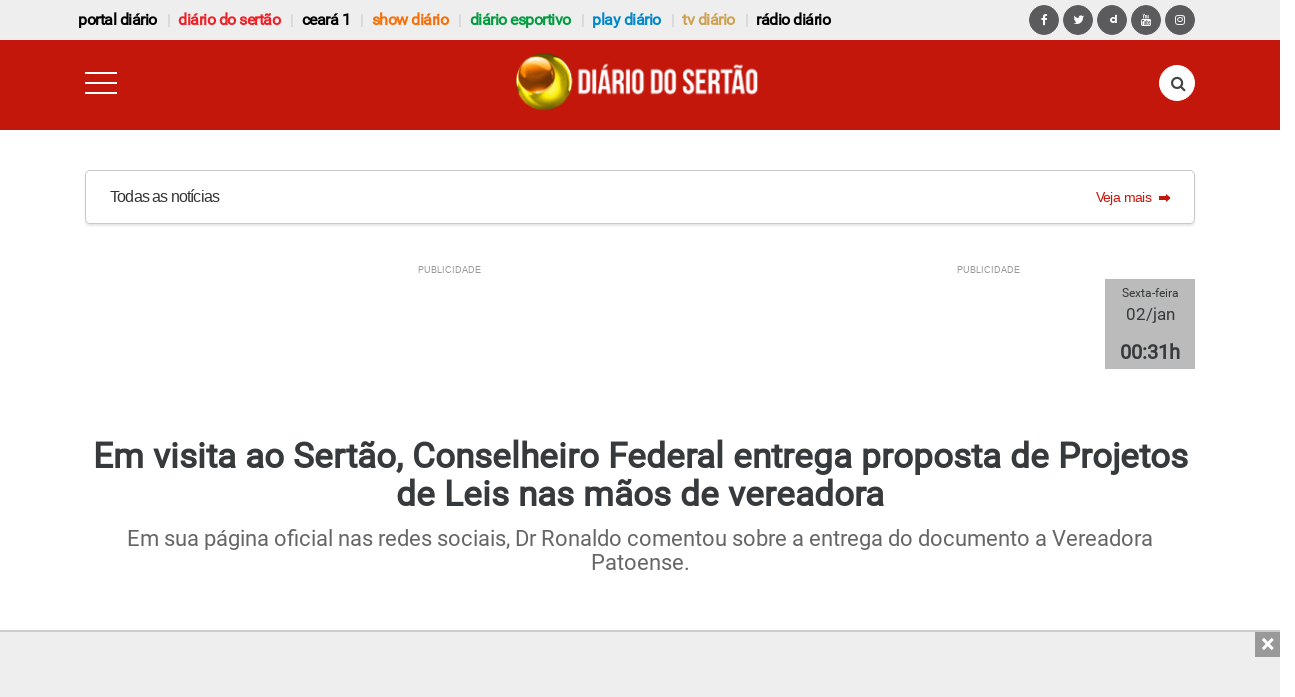

--- FILE ---
content_type: text/html; charset=UTF-8
request_url: https://www.diariodosertao.com.br/noticias/cidades/251996/em-visita-ao-sertao-conselheiro-federal-entrega-proposta-de-projetos-de-leis-nas-maos-de-vereadora.html
body_size: 19541
content:
<!DOCTYPE html> <!--[if lt IE 7 ]><html class="ie ie6" lang="pt-br"> <![endif]--> <!--[if IE 7 ]><html class="ie ie7" lang="pt-br"> <![endif]--> <!--[if IE 8 ]><html class="ie ie8" lang="pt-br"> <![endif]--> <!--[if (gte IE 9)|!(IE)]><!--><html lang="pt-br"> <!--<![endif]--><head><meta charset="utf-8"><meta name="alexaVerifyID" content="5jfQAsgs9Ly4Z9oByJVfcSFDByc"/><link href="https://www.diariodosertao.com.br/wp-content/themes/tema/favicon.ico" type="image/x-icon" rel="icon"/><link href="https://www.diariodosertao.com.br/wp-content/themes/tema/favicon.ico" type="image/x-icon" rel="shortcut icon"/><link rel="apple-touch-icon" href="https://www.diariodosertao.com.br/wp-content/themes/tema/img/apple-touch-icon.png"><link rel="apple-touch-icon" sizes="72x72" href="https://www.diariodosertao.com.br/wp-content/themes/tema/img/apple-touch-icon-72x72.png"><link rel="apple-touch-icon" sizes="114x114" href="https://www.diariodosertao.com.br/wp-content/themes/tema/img/apple-touch-icon-114x114.png"><meta name="viewport" content="width=device-width, initial-scale=1, shrink-to-fit=no"><meta name="HandheldFriendly" content="true"><meta http-equiv="x-ua-compatible" content="ie=edge"><meta http-equiv="refresh" content="18000" /> <script src="https://use.fontawesome.com/1bbeb78ce0.js"></script> <script>function is_mobile() {
            return navigator.userAgent.match(/Android/i)
                || navigator.userAgent.match(/webOS/i)
                || navigator.userAgent.match(/iPhone/i)
                || navigator.userAgent.match(/iPad/i)
                || navigator.userAgent.match(/iPod/i)
                || navigator.userAgent.match(/BlackBerry/i)
                || navigator.userAgent.match(/Windows Phone/i);
        }

        function is_android() {
            return navigator.userAgent.match(/Android/i);
        }</script> <script data-ad-client="ca-pub-7244834417889067" async src="https://pagead2.googlesyndication.com/pagead/js/adsbygoogle.js"></script> <meta name='robots' content='index, follow, max-image-preview:large, max-snippet:-1, max-video-preview:-1' />  <script type="text/javascript" id="google_gtagjs-js-consent-mode-data-layer">window.dataLayer = window.dataLayer || [];function gtag(){dataLayer.push(arguments);}
gtag('consent', 'default', {"ad_personalization":"denied","ad_storage":"denied","ad_user_data":"denied","analytics_storage":"denied","functionality_storage":"denied","security_storage":"denied","personalization_storage":"denied","region":["AT","BE","BG","CH","CY","CZ","DE","DK","EE","ES","FI","FR","GB","GR","HR","HU","IE","IS","IT","LI","LT","LU","LV","MT","NL","NO","PL","PT","RO","SE","SI","SK"],"wait_for_update":500});
window._googlesitekitConsentCategoryMap = {"statistics":["analytics_storage"],"marketing":["ad_storage","ad_user_data","ad_personalization"],"functional":["functionality_storage","security_storage"],"preferences":["personalization_storage"]};
window._googlesitekitConsents = {"ad_personalization":"denied","ad_storage":"denied","ad_user_data":"denied","analytics_storage":"denied","functionality_storage":"denied","security_storage":"denied","personalization_storage":"denied","region":["AT","BE","BG","CH","CY","CZ","DE","DK","EE","ES","FI","FR","GB","GR","HR","HU","IE","IS","IT","LI","LT","LU","LV","MT","NL","NO","PL","PT","RO","SE","SI","SK"],"wait_for_update":500};</script> <link media="all" href="https://www.diariodosertao.com.br/wp-content/cache/autoptimize/css/autoptimize_59d606aaa7fd2ae4d74d0e726ff8f161.css" rel="stylesheet"><title>Em visita ao Sertão, Conselheiro Federal entrega proposta de Projetos de Leis nas mãos de vereadora - Diário do Sertão</title><link rel="canonical" href="https://www.diariodosertao.com.br/noticias/cidades/251996/em-visita-ao-sertao-conselheiro-federal-entrega-proposta-de-projetos-de-leis-nas-maos-de-vereadora.html" /><meta property="og:locale" content="pt_BR" /><meta property="og:type" content="article" /><meta property="og:title" content="Em visita ao Sertão, Conselheiro Federal entrega proposta de Projetos de Leis nas mãos de vereadora - Diário do Sertão" /><meta property="og:description" content="Em sua página oficial nas redes sociais, Dr Ronaldo comentou sobre a entrega do documento a Vereadora Patoense." /><meta property="og:url" content="https://www.diariodosertao.com.br/noticias/cidades/251996/em-visita-ao-sertao-conselheiro-federal-entrega-proposta-de-projetos-de-leis-nas-maos-de-vereadora.html" /><meta property="og:site_name" content="Diário do Sertão" /><meta property="article:publisher" content="https://www.facebook.com/diariodosertao/" /><meta property="article:published_time" content="2018-04-17T12:06:19+00:00" /><meta property="article:modified_time" content="2018-04-17T12:06:56+00:00" /><meta property="og:image" content="https://www.diariodosertao.com.br/wp-content/uploads/2018/04/ronaldo-beserra_e_vereadora-de-patos.jpg" /><meta property="og:image:width" content="750" /><meta property="og:image:height" content="563" /><meta property="og:image:type" content="image/jpeg" /><meta name="author" content="Campelo Sousa" /><meta name="twitter:card" content="summary_large_image" /><meta name="twitter:creator" content="@diariodosertao" /><meta name="twitter:site" content="@diariodosertao" /><meta name="twitter:label1" content="Escrito por" /><meta name="twitter:data1" content="Campelo Sousa" /><meta name="twitter:label2" content="Est. tempo de leitura" /><meta name="twitter:data2" content="1 minuto" /> <script type="application/ld+json" class="yoast-schema-graph">{"@context":"https://schema.org","@graph":[{"@type":"Article","@id":"https://www.diariodosertao.com.br/noticias/cidades/251996/em-visita-ao-sertao-conselheiro-federal-entrega-proposta-de-projetos-de-leis-nas-maos-de-vereadora.html#article","isPartOf":{"@id":"https://www.diariodosertao.com.br/noticias/cidades/251996/em-visita-ao-sertao-conselheiro-federal-entrega-proposta-de-projetos-de-leis-nas-maos-de-vereadora.html"},"author":{"name":"Campelo Sousa","@id":"https://www.diariodosertao.com.br/#/schema/person/b74a5541daa6934165a96b47d362c303"},"headline":"Em visita ao Sertão, Conselheiro Federal entrega proposta de Projetos de Leis nas mãos de vereadora","datePublished":"2018-04-17T12:06:19+00:00","dateModified":"2018-04-17T12:06:56+00:00","mainEntityOfPage":{"@id":"https://www.diariodosertao.com.br/noticias/cidades/251996/em-visita-ao-sertao-conselheiro-federal-entrega-proposta-de-projetos-de-leis-nas-maos-de-vereadora.html"},"wordCount":140,"commentCount":0,"publisher":{"@id":"https://www.diariodosertao.com.br/#organization"},"image":{"@id":"https://www.diariodosertao.com.br/noticias/cidades/251996/em-visita-ao-sertao-conselheiro-federal-entrega-proposta-de-projetos-de-leis-nas-maos-de-vereadora.html#primaryimage"},"thumbnailUrl":"https://www.diariodosertao.com.br/wp-content/uploads/2018/04/ronaldo-beserra_e_vereadora-de-patos.jpg","keywords":["conselheiro federal","patos","proposta de projetos de lei","ronaldo beserra","Sertão"],"articleSection":["Cidades"],"inLanguage":"pt-BR","potentialAction":[{"@type":"CommentAction","name":"Comment","target":["https://www.diariodosertao.com.br/noticias/cidades/251996/em-visita-ao-sertao-conselheiro-federal-entrega-proposta-de-projetos-de-leis-nas-maos-de-vereadora.html#respond"]}]},{"@type":"WebPage","@id":"https://www.diariodosertao.com.br/noticias/cidades/251996/em-visita-ao-sertao-conselheiro-federal-entrega-proposta-de-projetos-de-leis-nas-maos-de-vereadora.html","url":"https://www.diariodosertao.com.br/noticias/cidades/251996/em-visita-ao-sertao-conselheiro-federal-entrega-proposta-de-projetos-de-leis-nas-maos-de-vereadora.html","name":"Em visita ao Sertão, Conselheiro Federal entrega proposta de Projetos de Leis nas mãos de vereadora - Diário do Sertão","isPartOf":{"@id":"https://www.diariodosertao.com.br/#website"},"primaryImageOfPage":{"@id":"https://www.diariodosertao.com.br/noticias/cidades/251996/em-visita-ao-sertao-conselheiro-federal-entrega-proposta-de-projetos-de-leis-nas-maos-de-vereadora.html#primaryimage"},"image":{"@id":"https://www.diariodosertao.com.br/noticias/cidades/251996/em-visita-ao-sertao-conselheiro-federal-entrega-proposta-de-projetos-de-leis-nas-maos-de-vereadora.html#primaryimage"},"thumbnailUrl":"https://www.diariodosertao.com.br/wp-content/uploads/2018/04/ronaldo-beserra_e_vereadora-de-patos.jpg","datePublished":"2018-04-17T12:06:19+00:00","dateModified":"2018-04-17T12:06:56+00:00","breadcrumb":{"@id":"https://www.diariodosertao.com.br/noticias/cidades/251996/em-visita-ao-sertao-conselheiro-federal-entrega-proposta-de-projetos-de-leis-nas-maos-de-vereadora.html#breadcrumb"},"inLanguage":"pt-BR","potentialAction":[{"@type":"ReadAction","target":["https://www.diariodosertao.com.br/noticias/cidades/251996/em-visita-ao-sertao-conselheiro-federal-entrega-proposta-de-projetos-de-leis-nas-maos-de-vereadora.html"]}]},{"@type":"ImageObject","inLanguage":"pt-BR","@id":"https://www.diariodosertao.com.br/noticias/cidades/251996/em-visita-ao-sertao-conselheiro-federal-entrega-proposta-de-projetos-de-leis-nas-maos-de-vereadora.html#primaryimage","url":"https://www.diariodosertao.com.br/wp-content/uploads/2018/04/ronaldo-beserra_e_vereadora-de-patos.jpg","contentUrl":"https://www.diariodosertao.com.br/wp-content/uploads/2018/04/ronaldo-beserra_e_vereadora-de-patos.jpg","width":750,"height":563,"caption":"Dr Ronaldo Beserra e a vereadora e enfermeira Nadir Rodrigues em Patos, Sertão do estado"},{"@type":"BreadcrumbList","@id":"https://www.diariodosertao.com.br/noticias/cidades/251996/em-visita-ao-sertao-conselheiro-federal-entrega-proposta-de-projetos-de-leis-nas-maos-de-vereadora.html#breadcrumb","itemListElement":[{"@type":"ListItem","position":1,"name":"Home","item":"https://www.diariodosertao.com.br/"},{"@type":"ListItem","position":2,"name":"Em visita ao Sertão, Conselheiro Federal entrega proposta de Projetos de Leis nas mãos de vereadora"}]},{"@type":"WebSite","@id":"https://www.diariodosertao.com.br/#website","url":"https://www.diariodosertao.com.br/","name":"Diário do Sertão","description":"Notícias do Sertão da Paraíba","publisher":{"@id":"https://www.diariodosertao.com.br/#organization"},"potentialAction":[{"@type":"SearchAction","target":{"@type":"EntryPoint","urlTemplate":"https://www.diariodosertao.com.br/?s={search_term_string}"},"query-input":{"@type":"PropertyValueSpecification","valueRequired":true,"valueName":"search_term_string"}}],"inLanguage":"pt-BR"},{"@type":"Organization","@id":"https://www.diariodosertao.com.br/#organization","name":"Diário do Sertão","url":"https://www.diariodosertao.com.br/","logo":{"@type":"ImageObject","inLanguage":"pt-BR","@id":"https://www.diariodosertao.com.br/#/schema/logo/image/","url":"https://www.diariodosertao.com.br/wp-content/uploads/2017/10/dstv-3.jpg","contentUrl":"https://www.diariodosertao.com.br/wp-content/uploads/2017/10/dstv-3.jpg","width":1365,"height":768,"caption":"Diário do Sertão"},"image":{"@id":"https://www.diariodosertao.com.br/#/schema/logo/image/"},"sameAs":["https://www.facebook.com/diariodosertao/","https://x.com/diariodosertao","https://www.instagram.com/diariodosertao/"]},{"@type":"Person","@id":"https://www.diariodosertao.com.br/#/schema/person/b74a5541daa6934165a96b47d362c303","name":"Campelo Sousa","image":{"@type":"ImageObject","inLanguage":"pt-BR","@id":"https://www.diariodosertao.com.br/#/schema/person/image/","url":"https://secure.gravatar.com/avatar/6faa285ee84896ff9c1b744d3f113de31a7460b0befd9c7434250cdb457b6ae6?s=96&r=g","contentUrl":"https://secure.gravatar.com/avatar/6faa285ee84896ff9c1b744d3f113de31a7460b0befd9c7434250cdb457b6ae6?s=96&r=g","caption":"Campelo Sousa"},"url":"https://www.diariodosertao.com.br/author/charley"}]}</script> <link rel='dns-prefetch' href='//static.addtoany.com' /><link rel='dns-prefetch' href='//www.googletagmanager.com' /><link rel='dns-prefetch' href='//v0.wordpress.com' /> <script type="text/javascript" id="addtoany-core-js-before">window.a2a_config=window.a2a_config||{};a2a_config.callbacks=[];a2a_config.overlays=[];a2a_config.templates={};a2a_localize = {
	Share: "Share",
	Save: "Save",
	Subscribe: "Subscribe",
	Email: "Email",
	Bookmark: "Bookmark",
	ShowAll: "Show all",
	ShowLess: "Show less",
	FindServices: "Find service(s)",
	FindAnyServiceToAddTo: "Instantly find any service to add to",
	PoweredBy: "Powered by",
	ShareViaEmail: "Share via email",
	SubscribeViaEmail: "Subscribe via email",
	BookmarkInYourBrowser: "Bookmark in your browser",
	BookmarkInstructions: "Press Ctrl+D or \u2318+D to bookmark this page",
	AddToYourFavorites: "Add to your favorites",
	SendFromWebOrProgram: "Send from any email address or email program",
	EmailProgram: "Email program",
	More: "More&#8230;",
	ThanksForSharing: "Thanks for sharing!",
	ThanksForFollowing: "Thanks for following!"
};

a2a_config.track_links = 'googl';</script> <script type="text/javascript" defer src="https://static.addtoany.com/menu/page.js" id="addtoany-core-js"></script> <script type="text/javascript" src="https://www.diariodosertao.com.br/wp-includes/js/jquery/jquery.min.js?ver=3.7.1" id="jquery-core-js"></script> <script type="text/javascript" src="https://www.diariodosertao.com.br/wp-includes/js/jquery/jquery-migrate.min.js?ver=3.4.1" id="jquery-migrate-js"></script> <script type="text/javascript" defer src="https://www.diariodosertao.com.br/wp-content/plugins/add-to-any/addtoany.min.js?ver=1.1" id="addtoany-jquery-js"></script> 
 <script type="text/javascript" src="https://www.googletagmanager.com/gtag/js?id=GT-WV3CCJ4" id="google_gtagjs-js" async></script> <script type="text/javascript" id="google_gtagjs-js-after">window.dataLayer = window.dataLayer || [];function gtag(){dataLayer.push(arguments);}
gtag("set","linker",{"domains":["www.diariodosertao.com.br"]});
gtag("js", new Date());
gtag("set", "developer_id.dZTNiMT", true);
gtag("config", "GT-WV3CCJ4", {"googlesitekit_post_type":"post","googlesitekit_post_date":"20180417","googlesitekit_post_author":"Campelo Sousa"});</script> <link rel='shortlink' href='https://wp.me/p9Zmzf-13ys' /> <script type="text/javascript">jQuery.ajax({
                    type: "POST",
                    url: "https://www.diariodosertao.com.br/wp-content/plugins/contador-acessos-posts/response/process-hit.php",
                    data: {post_id: 251996},
                    cache: false
                });</script><meta property="fb:app_id" content="1222721694424212"/><meta property="fb:admins" content="100002678973172,100002271906520"/><meta name="generator" content="Site Kit by Google 1.168.0" /><meta name="google-adsense-platform-account" content="ca-host-pub-2644536267352236"><meta name="google-adsense-platform-domain" content="sitekit.withgoogle.com">  <script data-cfasync="false" type="text/javascript">/*
        (function () {
            var w = window.top, d = w.document, h = d.head || d.getElementsByTagName("head")[0];
            var s = d.createElement("script");
            s.src = "https://tags.denakop.com/10293/denakop.js";
            s.type = "text/javascript";
            s.async = true;
            s.setAttribute("data-cfasync", "false");
            h.appendChild(s);
            w.denakop = w.denakop || { cmd: [] };
        })();
        */</script> <script async type="application/javascript"
            src="https://news.google.com/swg/js/v1/swg-basic.js"></script> <script>(self.SWG_BASIC = self.SWG_BASIC || []).push( basicSubscriptions => {
            basicSubscriptions.init({
                type: "NewsArticle",
                isPartOfType: ["Product"],
                isPartOfProductId: "CAoiEMnK7H1kAlAbwhFh09xSdLU:openaccess",
                clientOptions: { theme: "light", lang: "pt-BR" },
            });
        });</script> <script async src='https://adserver.diariodosertao.com.br/www/delivery/asyncjs.php'></script> </head><body class="diario-sertao drawer drawer--left"><header><section id="top-bar"><h2 class="text-hide margin-bottom-0">header top bar</h2><div class="container"><div class="row"><nav class="navbar navbar-light"> <a class="navbar-brand hidden-md-up" href="#">Navbar</a><div id="exCollapsingNavbar" class="menu-menu-barra-superior-container"><ul id="menu-menu-barra-superior" class="nav navbar-nav"><li id="menu-item-190296" class="menu-item menu-item-type-custom menu-item-object-custom menu-item-190296 nav-item"><a href="https://www.portaldiario.com.br" class="nav-link">Portal Diário</a><li id="menu-item-204773" class="vermelho menu-item menu-item-type-custom menu-item-object-custom menu-item-home menu-item-204773 nav-item"><a href="https://www.diariodosertao.com.br" class="nav-link">Diário do Sertão</a><li id="menu-item-216845" class="menu-item menu-item-type-custom menu-item-object-custom menu-item-216845 nav-item"><a href="https://www.ceara1.com.br" class="nav-link">ceará 1</a><li id="menu-item-198858" class="laranja menu-item menu-item-type-custom menu-item-object-custom menu-item-198858 nav-item"><a href="https://www.showdiario.com.br" class="nav-link">Show Diário</a><li id="menu-item-211966" class="verde menu-item menu-item-type-custom menu-item-object-custom menu-item-211966 nav-item"><a href="https://www.diarioesportivo.com.br" class="nav-link">diário esportivo</a><li id="menu-item-116720" class="azul menu-item menu-item-type-post_type menu-item-object-page menu-item-116720 nav-item"><a href="https://www.diariodosertao.com.br/videos" class="nav-link">play diário</a><li id="menu-item-1782" class="marrom menu-item menu-item-type-post_type menu-item-object-page menu-item-1782 nav-item"><a title="tv diário do sertão" href="https://www.diariodosertao.com.br/tv" class="nav-link">tv diário</a><li id="menu-item-190887" class="menu-item menu-item-type-custom menu-item-object-custom menu-item-190887 nav-item"><a href="https://www.diariodosertao.com.br/radio" class="nav-link">Rádio Diário</a></ul></div><div id="network-links"> <a href="https://www.facebook.com/diariodosertao" class="btn btn-primary btn-circle"> <i class="fa fa-facebook" aria-hidden="true"></i></a> <a href="https://twitter.com/diariodosertao" class="btn btn-primary btn-circle"> <i class="fa fa-twitter" aria-hidden="true"></i></a> <a href="https://www.dailymotion.com/playdiario" class="btn btn-primary btn-circle"> <i class="iconmoon-dailymotion" aria-hidden="true"></i></a> <a href="https://www.youtube.com/diariodosertao" class="btn btn-primary btn-circle"> <i class="fa fa-youtube" aria-hidden="true"></i></a> <a href="https://www.instagram.com/diariodosertao/" class="btn btn-primary btn-circle"> <i class="fa fa-instagram" aria-hidden="true"></i></a></div></nav></div></div></section><div class="row"><div class="col-xs-12"><div data-toggle="sticky-onscroll" class="thin-bar diario-sertao"><div class="header"><div class="container"><div class="row"><div class="col-xs-2"> <button type="button" class="drawer-toggle drawer-hamburger"> <span class="sr-only">toggle navigation</span> <span class="drawer-hamburger-icon"></span> </button></div><div class="col-xs-8"> <a href="https://www.diariodosertao.com.br/"> <img src="https://www.diariodosertao.com.br/wp-content/themes/tema/img/icon-header-diario-sertao-novo.png" class="img-fluid logo" title="" alt="" /> </a></div><div class="col-xs-2"><form action="https://www.diariodosertao.com.br" method="get" class="search-form"><div class="form-group has-feedback"> <label for="search" class="sr-only">Pesquisa</label> <input type="text" class="form-control" name="s" id="search" placeholder="buscar..."> <i class="fa fa-search form-control-feedback" aria-hidden="true"></i></div></form></div></div></div></div> <script>jQuery(document).ready(function () {
            jQuery('.drawer').drawer({
                iscroll: {
                    // Configuring the iScroll
                    // http://github.com/cubiq/iscroll#configuring-the-iscroll
                    mouseWheel: false,
                    preventDefault: false,
                    scrollbars: true
                },
                showOverlay: true
            });
        });</script> </div></div></div><div id="pirulito" class="container"><div class="row"><div class="col-xs-12"> <a href="/lista-noticias?categoria=noticias" class="pirulito-wrapper"><div class="pirulito__text-container--default"><div class="pirulito__title pirulito__heading-label"> <span class="pirulito__text-subtitle--default"> Todas as notícias </span></div><div class="pirulito__link-more gui-color-primary gui-color-hover"> <span class="pirulito__link-more__text--default"> Veja mais </span> <svg class="pirulito__link-more__icon" xmlns="http://www.w3.org/2000/svg" width="12" height="12" viewBox="5 5 12 12"> <path d="M13 10V8l5 4-5 4v-2H6v-4h7z"></path> <path fill="none" d="M5 5h14v14H5V5z"></path> </svg></div></div> </a></div></div></div><div class="row"><div class="col-xs-12"></div><div class="hidden-xs-down"></div><div class="container"><div class="row"><div class="col-xs-12"><div class="header-banner-left"><div class="banner-wrap"><div id='superbanner-topo' class="banner banner-ad superbanner margin-top-30"
 data-zone-id="89"
 data-mobile-zone-id="195"></div></div></div><div class="header-banner-right hidden-lg-down"><div id='clock' class="banner clock center-block margin-top-30"> <ins data-revive-zoneid='127' data-revive-id='1816bcdd6e468673bd685523262e63a5'></ins></div><div id="clock-content"> <span class="clock-dia"></span> <span class="clock-dia-mes"></span> <span class="clock-hora"></span></div></div></div></div></div><div class="clearfix"></div></div></header><div id="show-diario-menu" class="popover-more"><ul><li class="hidden-sm-up"><a href="https://www.portaldiario.com.br">Portal Diário</a></li><li class="hidden-sm-up"><a href="https://www.diariodosertao.com.br">Diário do Sertão</a></li><li class="hidden-sm-up"><a href="https://www.diarioesportivo.com.br">Diário Esportivo</a></li><li><a href="https://www.ceara1.com.br">Ceará 1</a></li><li class="hidden-sm-up"><a href="https://www.diariodosertao.com.br/tv">TV Diário</a></li><li class="hidden-sm-up"><a href="https://www.diariodosertao.com.br/videos">Play Diário</a></li><li class="hidden-sm-up"><a href="https://www.diariodosertao.com.br/radio">Rádio</a></li><li><a href="/colunistas" title="Colunistas">Colunistas</a></li><li class="hidden-sm-up"><a href="https://www.diariodosertao.com.br/eventos">Eventos</a></li><li><a href="/sobre" title="Sobre o Portal Diário">Sobre</a></li><li><a href="/contato" title="Contato Portal Diário">Contato</a></li></ul></div><div id="diario-esportivo-menu" class="popover-more"><ul><li class="hidden-sm-up"><a href="https://www.diariodosertao.com.br">Diário do Sertão</a></li><li class="hidden-sm-up"><a href="https://www.showdiario.com.br">Show Diário</a></li><li class="hidden-sm-up"><a href="https://www.portaldiario.com.br">Portal Diário</a></li><li><a href="https://www.ceara1.com.br">Ceará 1</a></li><li class="hidden-sm-up"><a href="https://www.diariodosertao.com.br/tv">TV Diário</a></li><li class="hidden-sm-up"><a href="https://www.diariodosertao.com.br/videos">Play Diário</a></li><li class="hidden-sm-up"><a href="https://www.diariodosertao.com.br/radio">Rádio</a></li><li><a href="/colunistas" title="Colunistas">Colunistas</a></li><li class="hidden-sm-up"><a href="https://www.diariodosertao.com.br/eventos">Eventos</a></li><li><a href="/sobre" title="Sobre o Portal Diário">Sobre</a></li><li><a href="/contato" title="Contato Portal Diário">Contato</a></li></ul></div><div id="ceara-menu" class="popover-more"><ul><li class="hidden-sm-up"><a href="https://www.diariodosertao.com.br">Diário do Sertão</a></li><li class="hidden-sm-up"><a href="https://www.showdiario.com.br">Show Diário</a></li><li class="hidden-sm-up"><a href="https://www.portaldiario.com.br">Portal Diário</a></li><li class="hidden-sm-up"><a href="https://www.diarioesportivo.com.br">Diário Esportivo</a></li><li class="hidden-sm-up"><a href="https://www.diariodosertao.com.br/tv">TV Diário</a></li><li class="hidden-sm-up"><a href="https://www.diariodosertao.com.br/videos">Play Diário</a></li><li class="hidden-sm-up"><a href="https://www.diariodosertao.com.br/radio">Rádio</a></li><li><a href="/colunistas" title="Colunistas">Colunistas</a></li><li class="hidden-sm-up"><a href="https://www.diariodosertao.com.br/eventos">Eventos</a></li><li><a href="/sobre" title="Sobre o Portal Diário">Sobre</a></li><li><a href="/contato" title="Contato Portal Diário">Contato</a></li></ul></div><div id="tvdiario-menu" class="popover-more"><ul><li><a href="https://www.diariodosertao.com.br">Diário do Sertão</a></li><li><a href="https://www.showdiario.com.br">Show Diário</a></li><li><a href="https://www.portaldiario.com.br">Portal Diário</a></li><li><a href="https://www.ceara1.com.br">Ceará 1</a></li><li><a href="https://www.diarioesportivo.com.br">Diário Esportivo</a></li><li><a href="https://www.diariodosertao.com.br/videos">Play Diário</a></li><li><a href="https://www.diariodosertao.com.br/radio">Rádio</a></li><li><a href="/colunistas" title="Colunistas">Colunistas</a></li><li><a href="https://www.diariodosertao.com.br/eventos">Eventos</a></li><li><a href="/sobre" title="Sobre o Portal Diário">Sobre</a></li><li><a href="/contato" title="Contato Portal Diário">Contato</a></li></ul></div><div id="cidade-menu" class="popover-more"><ul><li><a href="https://www.diariodosertao.com.br">Diário do Sertão</a></li><li><a href="https://www.showdiario.com.br">Show Diário</a></li><li><a href="https://www.portaldiario.com.br">Portal Diário</a></li><li><a href="https://www.ceara1.com.br">Ceará 1</a></li><li><a href="https://www.diarioesportivo.com.br">Diário Esportivo</a></li><li><a href="https://www.diariodosertao.com.br/tv">TV Diário</a></li><li><a href="https://www.diariodosertao.com.br/videos">Play Diário</a></li><li><a href="https://www.diariodosertao.com.br/radio">Rádio</a></li><li><a href="/colunistas" title="Colunistas">Colunistas</a></li><li><a href="https://www.diariodosertao.com.br/eventos">Eventos</a></li><li><a href="/sobre" title="Sobre o Portal Diário">Sobre</a></li><li><a href="/contato" title="Contato Portal Diário">Contato</a></li></ul></div><div id="categoria-menu" class="popover-more"><ul><li><a href="https://www.diariodosertao.com.br">Diário do Sertão</a></li><li><a href="https://www.showdiario.com.br">Show Diário</a></li><li><a href="https://www.portaldiario.com.br">Portal Diário</a></li><li><a href="https://www.ceara1.com.br">Ceará 1</a></li><li><a href="https://www.diarioesportivo.com.br">Diário Esportivo</a></li><li><a href="https://www.diariodosertao.com.br/tv">TV Diário</a></li><li><a href="https://www.diariodosertao.com.br/videos">Play Diário</a></li><li><a href="https://www.diariodosertao.com.br/radio">Rádio</a></li><li><a href="/colunistas" title="Colunistas">Colunistas</a></li><li><a href="https://www.diariodosertao.com.br/eventos">Eventos</a></li><li><a href="/sobre" title="Sobre o Portal Diário">Sobre</a></li><li><a href="/contato" title="Contato Portal Diário">Contato</a></li></ul></div><div id="coluna-menu" class="popover-more"><ul><li><a href="https://www.diariodosertao.com.br">Diário do Sertão</a></li><li><a href="https://www.showdiario.com.br">Show Diário</a></li><li><a href="https://www.portaldiario.com.br">Portal Diário</a></li><li><a href="https://www.ceara1.com.br">Ceará 1</a></li><li><a href="https://www.diarioesportivo.com.br">Diário Esportivo</a></li><li><a href="https://www.diariodosertao.com.br/tv">TV Diário</a></li><li><a href="https://www.diariodosertao.com.br/videos">Play Diário</a></li><li><a href="https://www.diariodosertao.com.br/radio">Rádio</a></li><li><a href="/colunistas" title="Colunistas">Colunistas</a></li><li><a href="https://www.diariodosertao.com.br/eventos">Eventos</a></li><li><a href="/sobre" title="Sobre o Portal Diário">Sobre</a></li><li><a href="/contato" title="Contato Portal Diário">Contato</a></li></ul></div><div id="play-diario-menu" class="popover-more"><ul><li><a href="https://www.diariodosertao.com.br">Diário do Sertão</a></li><li><a href="https://www.showdiario.com.br">Show Diário</a></li><li><a href="https://www.portaldiario.com.br">Portal Diário</a></li><li><a href="https://www.ceara1.com.br">Ceará 1</a></li><li><a href="https://www.diarioesportivo.com.br">Diário Esportivo</a></li><li><a href="https://www.diariodosertao.com.br/tv">TV Diário</a></li><li><a href="https://www.diariodosertao.com.br/radio">Rádio</a></li><li><a href="/colunistas" title="Colunistas">Colunistas</a></li><li><a href="https://www.diariodosertao.com.br/eventos">Eventos</a></li></ul></div><nav class="drawer-nav diario-sertao" role="navigation"> <a class="drawer-brand" href="https://www.diariodosertao.com.br/"> <img src="https://www.diariodosertao.com.br/wp-content/themes/tema/img/icon-header-diario-sertao-novo.png" /> </a><ul class="drawer-menu"><li class="drawer-dropdown"> <a class="drawer-menu-item" href="#" data-toggle="dropdown" role="button" aria-expanded="false"> Regiões <span class="drawer-caret"></span> </a><ul class="drawer-dropdown-menu"><li> <a class="drawer-dropdown-menu-item"
 href="https://www.diariodosertao.com.br/cidade/cajazeiras"> Cajazeiras </a></li><li> <a class="drawer-dropdown-menu-item"
 href="https://www.diariodosertao.com.br/cidade/catole-do-rocha"> Catolé do Rocha </a></li><li> <a class="drawer-dropdown-menu-item"
 href="https://www.diariodosertao.com.br/cidade/patos"> Patos </a></li><li> <a class="drawer-dropdown-menu-item"
 href="https://www.diariodosertao.com.br/cidade/pombal"> Pombal </a></li><li> <a class="drawer-dropdown-menu-item"
 href="https://www.diariodosertao.com.br/cidade/sousa"> Sousa </a></li><li> <a class="drawer-dropdown-menu-item"
 href="https://www.diariodosertao.com.br/cidade/vale-do-pianco"> Vale do Piancó </a></li></ul></li><li class="drawer-dropdown"> <a class="drawer-menu-item" href="#" data-toggle="dropdown" role="button" aria-expanded="false"> Editorias <span class="drawer-caret"></span> </a><ul class="drawer-dropdown-menu"><li><a class="drawer-dropdown-menu-item" href="/categoria/noticias/brasil" title="Brasil">Brasil</a></li><li><a class="drawer-dropdown-menu-item" href="/categoria/noticias/cidades" title="Cidades">Cidades</a></li><li><a class="drawer-dropdown-menu-item" href="/colunistas" title="Colunistas">Colunistas</a></li><li><a class="drawer-dropdown-menu-item" href="/categoria/noticias/culinaria" title="Culinária">Culinária</a></li><li><a class="drawer-dropdown-menu-item" href="/categoria/noticias/cultura" title="Cultura">Cultura</a></li><li><a class="drawer-dropdown-menu-item" href="/categoria/noticias/economia" title="Economia">Economia</a></li><li><a class="drawer-dropdown-menu-item" href="/categoria/noticias/educacao" title="Educação">Educação</a></li><li><a class="drawer-dropdown-menu-item" href="/categoria/noticias/emprego-e-concursos" title="Emprego e Concursos">Emprego e Concursos</a></li><li><a class="drawer-dropdown-menu-item" href="/entretenimento" title="Entretenimento">Entretenimento</a></li><li><a class="drawer-dropdown-menu-item" href="/entrevistas" title="Entrevistas">Entrevistas</a></li><li><a class="drawer-dropdown-menu-item" href="/esportes" title="Esportes">Esportes</a></li><li><a class="drawer-dropdown-menu-item" href="/mundo" title="Mundo">Mundo</a></li><li><a class="drawer-dropdown-menu-item" href="/paraiba" title="Paraíba">Paraíba</a></li><li><a class="drawer-dropdown-menu-item" href="/policial" title="Policial">Policial</a></li><li><a class="drawer-dropdown-menu-item" href="/politica" title="Politica">Politica</a></li><li><a class="drawer-dropdown-menu-item" href="/programa" title="Programa">Programa</a></li><li><a class="drawer-dropdown-menu-item" href="/religiao" title="Religião">Religião</a></li><li><a class="drawer-dropdown-menu-item" href="/reportagem" title="Reportagem">Reportagem</a></li><li><a class="drawer-dropdown-menu-item" href="/sertao" title="Sertão">Sertão</a></li></ul></li><li class="hidden-sm-up"> <a class="drawer-menu-item" href="https://www.portaldiario.com.br">Portal Diário</a></li><li class="hidden-sm-up"> <a class="drawer-menu-item" href="https://www.showdiario.com.br">Show Diário</a></li><li class="hidden-sm-up"> <a class="drawer-menu-item" href="https://www.diarioesportivo.com.br">Diário Esportivo</a></li><li class="hidden-sm-up"> <a class="drawer-menu-item" href="https://www.ceara1.com.br">Ceará 1</a></li><li class="hidden-sm-up"> <a class="drawer-menu-item" href="https://www.diariodosertao.com.br/tv">TV Diário do Sertão</a></li><li class="hidden-sm-up"> <a class="drawer-menu-item" href="https://www.diariodosertao.com.br/videos">Play Diário</a></li><li class="hidden-sm-up"> <a class="drawer-menu-item" href="https://www.diariodosertao.com.br/radio">Rádio</a></li><li> <a class="drawer-menu-item" href="/sobre">Sobre</a></li><li> <a class="drawer-menu-item" href="/contato">Contato</a></li></ul><div class="app-ads"> <span><i class="fa fa-android"></i></span> Conheça o aplicativo <br/> da <a href="https://play.google.com/store/apps/details?id=com.diariodosertao.novoapp&pcampaignid=web_share" target="_blank">TV Diário do Sertão</a></div><div class="networks"> <a href="https://www.facebook.com/diariodosertao" class="btn"> <i class="fa fa-facebook" aria-hidden="true"></i></a> <a href="https://twitter.com/diariodosertao" class="btn"> <i class="fa fa-twitter" aria-hidden="true"></i></a> <a href="https://www.dailymotion.com/playdiario" class="btn"> <i class="iconmoon-dailymotion" aria-hidden="true"></i></a> <a href="https://www.youtube.com/diariodosertao" class="btn"> <i class="fa fa-youtube" aria-hidden="true"></i></a> <a href="https://www.instagram.com/diariodosertao/" class="btn"> <i class="fa fa-instagram" aria-hidden="true"></i></a></div></nav><section id="content" class="interna"><h2 class="text-hide">section content</h2><div class="container"><div class="row regiao"><div class="col-xs-12"><article><h1>Em visita ao Sertão, Conselheiro Federal entrega proposta de Projetos de Leis nas mãos de vereadora</h1><h2 class="subtitle">Em sua página oficial nas redes sociais, Dr Ronaldo comentou sobre a entrega do documento a Vereadora Patoense.</h2><div class="share-bar"><div class="share-bar-container"><div class="share-bar-content"><div class="share-buttons"><div class="sharedaddy sd-sharing-enabled"><div class="robots-nocontent sd-block sd-social sd-social-icon sd-sharing"><h3 class="sd-title">Compartilhe:</h3><div class="sd-content"><ul><li class="share-facebook"><a rel="nofollow noopener noreferrer"
 data-shared="sharing-facebook-251996"
 class="share-facebook sd-button share-icon no-text"
 href="https://www.diariodosertao.com.br/noticias/cidades/251996/em-visita-ao-sertao-conselheiro-federal-entrega-proposta-de-projetos-de-leis-nas-maos-de-vereadora.html?share=facebook"
 target="_blank"
 aria-labelledby="sharing-facebook-251996"
 > <span id="sharing-facebook-251996" hidden>Clique para compartilhar no Facebook(abre em nova janela)</span> <span>Facebook</span> </a></li><li class="share-jetpack-whatsapp"><a rel="nofollow noopener noreferrer"
 data-shared="sharing-whatsapp-251996"
 class="share-jetpack-whatsapp sd-button share-icon no-text"
 href="https://www.diariodosertao.com.br/noticias/cidades/251996/em-visita-ao-sertao-conselheiro-federal-entrega-proposta-de-projetos-de-leis-nas-maos-de-vereadora.html?share=jetpack-whatsapp"
 target="_blank"
 aria-labelledby="sharing-whatsapp-251996"
 > <span id="sharing-whatsapp-251996" hidden>Clique para compartilhar no WhatsApp(abre em nova janela)</span> <span>WhatsApp</span> </a></li><li class="share-telegram"><a rel="nofollow noopener noreferrer"
 data-shared="sharing-telegram-251996"
 class="share-telegram sd-button share-icon no-text"
 href="https://www.diariodosertao.com.br/noticias/cidades/251996/em-visita-ao-sertao-conselheiro-federal-entrega-proposta-de-projetos-de-leis-nas-maos-de-vereadora.html?share=telegram"
 target="_blank"
 aria-labelledby="sharing-telegram-251996"
 > <span id="sharing-telegram-251996" hidden>Clique para compartilhar no Telegram(abre em nova janela)</span> <span>Telegram</span> </a></li><li class="share-threads"><a rel="nofollow noopener noreferrer"
 data-shared="sharing-threads-251996"
 class="share-threads sd-button share-icon no-text"
 href="https://www.diariodosertao.com.br/noticias/cidades/251996/em-visita-ao-sertao-conselheiro-federal-entrega-proposta-de-projetos-de-leis-nas-maos-de-vereadora.html?share=threads"
 target="_blank"
 aria-labelledby="sharing-threads-251996"
 > <span id="sharing-threads-251996" hidden>Clique para compartilhar no Threads(abre em nova janela)</span> <span>Threads</span> </a></li><li class="share-bluesky"><a rel="nofollow noopener noreferrer"
 data-shared="sharing-bluesky-251996"
 class="share-bluesky sd-button share-icon no-text"
 href="https://www.diariodosertao.com.br/noticias/cidades/251996/em-visita-ao-sertao-conselheiro-federal-entrega-proposta-de-projetos-de-leis-nas-maos-de-vereadora.html?share=bluesky"
 target="_blank"
 aria-labelledby="sharing-bluesky-251996"
 > <span id="sharing-bluesky-251996" hidden>Clique para compartilhar no Bluesky(abre em nova janela)</span> <span>Bluesky</span> </a></li><li class="share-custom share-custom-googlenotcias"><a rel="nofollow noopener noreferrer"
 data-shared="sharing-custom-251996"
 class="share-custom share-custom-googlenotcias sd-button share-icon no-text"
 href="https://www.diariodosertao.com.br/noticias/cidades/251996/em-visita-ao-sertao-conselheiro-federal-entrega-proposta-de-projetos-de-leis-nas-maos-de-vereadora.html?share=custom-1690757242"
 target="_blank"
 aria-labelledby="sharing-custom-251996"
 > <span id="sharing-custom-251996" hidden>Clique para compartilhar no Google Notícias(abre em nova janela)</span> <span class="custom-sharing-span" style="background-image:url(&quot;https://www.diariodosertao.com.br/wp-content/uploads/2023/07/7123018_news_google_icon.png&quot;);">Google Notícias</span> </a></li><li class="share-print"><a rel="nofollow noopener noreferrer"
 data-shared="sharing-print-251996"
 class="share-print sd-button share-icon no-text"
 href="https://www.diariodosertao.com.br/noticias/cidades/251996/em-visita-ao-sertao-conselheiro-federal-entrega-proposta-de-projetos-de-leis-nas-maos-de-vereadora.html#print?share=print"
 target="_blank"
 aria-labelledby="sharing-print-251996"
 > <span id="sharing-print-251996" hidden>Clique para imprimir(abre em nova janela)</span> <span>Imprimir</span> </a></li><li class="share-end"></li></ul></div></div></div></div><div class="share-comments"></div></div></div></div><div class="meta-bar"><p class="author">Por 
 Campelo Sousa</p><p class="data"> 17/04/2018 às 09h06</p></div><div class="row"><div class="col-sm-8"><div class="hidden-md-up"><div id='superbanner-antes-texto' class="banner center-block margin-top-20 margin-bottom-30"> <ins data-revive-zoneid='215' data-revive-id='1816bcdd6e468673bd685523262e63a5'></ins></div></div><div class="text-container"><div class="fotog" id="foto"> <img src="https://www.diariodosertao.com.br/wp-content/uploads/2018/04/ronaldo-beserra_e_vereadora-de-patos.jpg" class=" wp-post-image" alt="" title="" style="" decoding="async" fetchpriority="high" data-attachment-id="251997" data-permalink="https://www.diariodosertao.com.br/noticias/cidades/251996/em-visita-ao-sertao-conselheiro-federal-entrega-proposta-de-projetos-de-leis-nas-maos-de-vereadora.html/attachment/ronaldo-beserra_e_vereadora-de-patos" data-orig-file="https://www.diariodosertao.com.br/wp-content/uploads/2018/04/ronaldo-beserra_e_vereadora-de-patos.jpg" data-orig-size="750,563" data-comments-opened="0" data-image-meta="{&quot;aperture&quot;:&quot;0&quot;,&quot;credit&quot;:&quot;&quot;,&quot;camera&quot;:&quot;&quot;,&quot;caption&quot;:&quot;&quot;,&quot;created_timestamp&quot;:&quot;0&quot;,&quot;copyright&quot;:&quot;&quot;,&quot;focal_length&quot;:&quot;0&quot;,&quot;iso&quot;:&quot;0&quot;,&quot;shutter_speed&quot;:&quot;0&quot;,&quot;title&quot;:&quot;&quot;,&quot;orientation&quot;:&quot;0&quot;}" data-image-title="Ronaldo beserra_e_vereadora de patos" data-image-description="" data-image-caption="&lt;p&gt;Dr Ronaldo Beserra e a vereadora e enfermeira Nadir Rodrigues em Patos, Sertão do estado&lt;/p&gt;
" data-medium-file="https://www.diariodosertao.com.br/wp-content/uploads/2018/04/ronaldo-beserra_e_vereadora-de-patos-300x225.jpg" data-large-file="https://www.diariodosertao.com.br/wp-content/uploads/2018/04/ronaldo-beserra_e_vereadora-de-patos.jpg" /><div class="container-legenda"><div class="legenda_foto_grande legenda"> <span class="icon-camera"> <i class="fa fa-camera" aria-hidden="true"></i> </span> Dr Ronaldo Beserra e a vereadora e enfermeira Nadir Rodrigues em Patos, Sertão do estado</div></div></div><p>Durante sua passagem pelo Sertão, o Conselheiro Federal Dr Ronaldo Beserra, entregou nas mãos da vereadora da cidade de Patos, Nadir Rodrigues, proposta de Projetos de Leis para os profissionais de enfermagem.</p><p>&#8220;Em visita a vereadora enfermeira Nadir, onde entreguei em mãos proposta de projetos de leis que irão reconhecer e motivar os profissionais de enfermagem e principalmente melhorar a qualidade de vida, para que esses possam cada vez mais atender o cidadão com motivação, humanização, garantindo assim o exercício legal e ético da profissão para proteger o cidadão&#8221;, comemorou Dr Ronaldo em sua rede social.</p><p>A vereadora que também é enfermeira, luta para melhorias na categoria.</p><p><strong>DIÁRIO DO SERTÃO</strong></p><div class="banner-bet-365" style="margin: 50px 0"><div class="clever-core-ads"></div></div><p class="more-post-info-novo"> Leia mais notícias no <a href="https://www.diariodosertao.com.br">www.diariodosertao.com.br</a>, 
 siga nas redes sociais: <a href="https://www.facebook.com/diariodosertao" target="_blank">Facebook</a>, <a href="https://twitter.com/diariodosertao" target="_blank">Twitter</a>, <a href="https://www.instagram.com/diariodosertao/" target="_blank">Instagram</a> e veja nossos vídeos no <a href="https://www.diariodosertao.com.br/videos" target="_blank">Play Diário</a>. 
 Envie informações à Redação pelo WhatsApp (83) 99157-2802.</p><div class="sharedaddy sd-sharing-enabled"><div class="robots-nocontent sd-block sd-social sd-social-icon sd-sharing"><h3 class="sd-title">Compartilhe:</h3><div class="sd-content"><ul><li class="share-facebook"><a rel="nofollow noopener noreferrer"
 data-shared="sharing-facebook-251996"
 class="share-facebook sd-button share-icon no-text"
 href="https://www.diariodosertao.com.br/noticias/cidades/251996/em-visita-ao-sertao-conselheiro-federal-entrega-proposta-de-projetos-de-leis-nas-maos-de-vereadora.html?share=facebook"
 target="_blank"
 aria-labelledby="sharing-facebook-251996"
 > <span id="sharing-facebook-251996" hidden>Clique para compartilhar no Facebook(abre em nova janela)</span> <span>Facebook</span> </a></li><li class="share-jetpack-whatsapp"><a rel="nofollow noopener noreferrer"
 data-shared="sharing-whatsapp-251996"
 class="share-jetpack-whatsapp sd-button share-icon no-text"
 href="https://www.diariodosertao.com.br/noticias/cidades/251996/em-visita-ao-sertao-conselheiro-federal-entrega-proposta-de-projetos-de-leis-nas-maos-de-vereadora.html?share=jetpack-whatsapp"
 target="_blank"
 aria-labelledby="sharing-whatsapp-251996"
 > <span id="sharing-whatsapp-251996" hidden>Clique para compartilhar no WhatsApp(abre em nova janela)</span> <span>WhatsApp</span> </a></li><li class="share-telegram"><a rel="nofollow noopener noreferrer"
 data-shared="sharing-telegram-251996"
 class="share-telegram sd-button share-icon no-text"
 href="https://www.diariodosertao.com.br/noticias/cidades/251996/em-visita-ao-sertao-conselheiro-federal-entrega-proposta-de-projetos-de-leis-nas-maos-de-vereadora.html?share=telegram"
 target="_blank"
 aria-labelledby="sharing-telegram-251996"
 > <span id="sharing-telegram-251996" hidden>Clique para compartilhar no Telegram(abre em nova janela)</span> <span>Telegram</span> </a></li><li class="share-threads"><a rel="nofollow noopener noreferrer"
 data-shared="sharing-threads-251996"
 class="share-threads sd-button share-icon no-text"
 href="https://www.diariodosertao.com.br/noticias/cidades/251996/em-visita-ao-sertao-conselheiro-federal-entrega-proposta-de-projetos-de-leis-nas-maos-de-vereadora.html?share=threads"
 target="_blank"
 aria-labelledby="sharing-threads-251996"
 > <span id="sharing-threads-251996" hidden>Clique para compartilhar no Threads(abre em nova janela)</span> <span>Threads</span> </a></li><li class="share-bluesky"><a rel="nofollow noopener noreferrer"
 data-shared="sharing-bluesky-251996"
 class="share-bluesky sd-button share-icon no-text"
 href="https://www.diariodosertao.com.br/noticias/cidades/251996/em-visita-ao-sertao-conselheiro-federal-entrega-proposta-de-projetos-de-leis-nas-maos-de-vereadora.html?share=bluesky"
 target="_blank"
 aria-labelledby="sharing-bluesky-251996"
 > <span id="sharing-bluesky-251996" hidden>Clique para compartilhar no Bluesky(abre em nova janela)</span> <span>Bluesky</span> </a></li><li class="share-custom share-custom-googlenotcias"><a rel="nofollow noopener noreferrer"
 data-shared="sharing-custom-251996"
 class="share-custom share-custom-googlenotcias sd-button share-icon no-text"
 href="https://www.diariodosertao.com.br/noticias/cidades/251996/em-visita-ao-sertao-conselheiro-federal-entrega-proposta-de-projetos-de-leis-nas-maos-de-vereadora.html?share=custom-1690757242"
 target="_blank"
 aria-labelledby="sharing-custom-251996"
 > <span id="sharing-custom-251996" hidden>Clique para compartilhar no Google Notícias(abre em nova janela)</span> <span class="custom-sharing-span" style="background-image:url(&quot;https://www.diariodosertao.com.br/wp-content/uploads/2023/07/7123018_news_google_icon.png&quot;);">Google Notícias</span> </a></li><li class="share-print"><a rel="nofollow noopener noreferrer"
 data-shared="sharing-print-251996"
 class="share-print sd-button share-icon no-text"
 href="https://www.diariodosertao.com.br/noticias/cidades/251996/em-visita-ao-sertao-conselheiro-federal-entrega-proposta-de-projetos-de-leis-nas-maos-de-vereadora.html#print?share=print"
 target="_blank"
 aria-labelledby="sharing-print-251996"
 > <span id="sharing-print-251996" hidden>Clique para imprimir(abre em nova janela)</span> <span>Imprimir</span> </a></li><li class="share-end"></li></ul></div></div></div><div class="tags"><h6>Tags:</h6><ul><li><a href="https://www.diariodosertao.com.br/tag/conselheiro-federal" rel="tag">conselheiro federal</a></li><li><a href="https://www.diariodosertao.com.br/tag/patos" rel="tag">patos</a></li><li><a href="https://www.diariodosertao.com.br/tag/proposta-de-projetos-de-lei" rel="tag">proposta de projetos de lei</a></li><li><a href="https://www.diariodosertao.com.br/tag/ronaldo-beserra" rel="tag">ronaldo beserra</a></li><li><a href="https://www.diariodosertao.com.br/tag/sertao" rel="tag">Sertão</a></li></ul></div><div class="facebook-comments-container"> <span class="icon"> <i class="fa fa-facebook" aria-hidden="true"></i> </span><h3>Deixe seu comentário</h3><div class="fb-comments" data-href="https://www.diariodosertao.com.br/noticias/cidades/251996/em-visita-ao-sertao-conselheiro-federal-entrega-proposta-de-projetos-de-leis-nas-maos-de-vereadora.html" data-numposts="10" data-width="100%" data-order-by="reverse_time" data-colorscheme="light"></div><div class="clearfix"></div></div></div><div class="button-bar cidades"> <a href="/categoria/cidades">Veja mais Cidades</a></div><div id='superbanner-pos-noticia' class="banner superbanner center-block margin-top-20"> <ins data-revive-zoneid='59' data-revive-id='1816bcdd6e468673bd685523262e63a5'></ins></div><p class="more-post-info"></p><div class="more-content"><div class="button-bar patos"> <a href="/cidade/patos">Veja mais Patos</a></div><div class="row"><div class="col-sm-4"> <a href="https://www.diariodosertao.com.br/noticias/cidades/745083/primeiros-bebes-de-2026-nascem-na-paraiba-patos-abre-o-ano-no-sertao.html"> <img src="https://www.diariodosertao.com.br/wp-content/uploads/2026/01/bebe-patos-320x180.jpg" class="img-full wp-post-image" alt="" title="" style="" decoding="async" loading="lazy" data-attachment-id="745086" data-permalink="https://www.diariodosertao.com.br/noticias/cidades/745083/primeiros-bebes-de-2026-nascem-na-paraiba-patos-abre-o-ano-no-sertao.html/attachment/bebe-patos" data-orig-file="https://www.diariodosertao.com.br/wp-content/uploads/2026/01/bebe-patos.jpg" data-orig-size="888,500" data-comments-opened="0" data-image-meta="{&quot;aperture&quot;:&quot;0&quot;,&quot;credit&quot;:&quot;&quot;,&quot;camera&quot;:&quot;&quot;,&quot;caption&quot;:&quot;&quot;,&quot;created_timestamp&quot;:&quot;0&quot;,&quot;copyright&quot;:&quot;&quot;,&quot;focal_length&quot;:&quot;0&quot;,&quot;iso&quot;:&quot;0&quot;,&quot;shutter_speed&quot;:&quot;0&quot;,&quot;title&quot;:&quot;&quot;,&quot;orientation&quot;:&quot;0&quot;}" data-image-title="bebê patos" data-image-description="" data-image-caption="&lt;p&gt;Foto: divulgação/Instagram/Maternidade Dr. Peregrino Filho&lt;/p&gt;
" data-medium-file="https://www.diariodosertao.com.br/wp-content/uploads/2026/01/bebe-patos-300x169.jpg" data-large-file="https://www.diariodosertao.com.br/wp-content/uploads/2026/01/bebe-patos-825x465.jpg" /> </a><h4><a href="https://www.diariodosertao.com.br/noticias/cidades/745083/primeiros-bebes-de-2026-nascem-na-paraiba-patos-abre-o-ano-no-sertao.html">Primeiros bebês de 2026 nascem na Paraíba; Patos abre o ano no Sertão</a></h4> <span class="data">01/01/2026</span></div><div class="col-sm-4"> <a href="https://www.diariodosertao.com.br/noticias/policial/744907/tenente-coronel-elder-muderno-e-promovido-a-coronel-da-pm-da-paraiba.html"> <img src="https://www.diariodosertao.com.br/wp-content/uploads/2025/12/elder-muderno-320x200.jpg" class="img-full wp-post-image" alt="" title="" style="" decoding="async" loading="lazy" data-attachment-id="744911" data-permalink="https://www.diariodosertao.com.br/noticias/policial/744907/tenente-coronel-elder-muderno-e-promovido-a-coronel-da-pm-da-paraiba.html/attachment/elder-muderno" data-orig-file="https://www.diariodosertao.com.br/wp-content/uploads/2025/12/elder-muderno.jpg" data-orig-size="801,500" data-comments-opened="0" data-image-meta="{&quot;aperture&quot;:&quot;0&quot;,&quot;credit&quot;:&quot;&quot;,&quot;camera&quot;:&quot;&quot;,&quot;caption&quot;:&quot;&quot;,&quot;created_timestamp&quot;:&quot;0&quot;,&quot;copyright&quot;:&quot;&quot;,&quot;focal_length&quot;:&quot;0&quot;,&quot;iso&quot;:&quot;0&quot;,&quot;shutter_speed&quot;:&quot;0&quot;,&quot;title&quot;:&quot;&quot;,&quot;orientation&quot;:&quot;0&quot;}" data-image-title="elder muderno" data-image-description="" data-image-caption="&lt;p&gt;Coronel Elder Muderno &#8211; Foto: divulgação&lt;/p&gt;
" data-medium-file="https://www.diariodosertao.com.br/wp-content/uploads/2025/12/elder-muderno-300x187.jpg" data-large-file="https://www.diariodosertao.com.br/wp-content/uploads/2025/12/elder-muderno.jpg" /> </a><h4><a href="https://www.diariodosertao.com.br/noticias/policial/744907/tenente-coronel-elder-muderno-e-promovido-a-coronel-da-pm-da-paraiba.html">Tenente-coronel Elder Muderno é promovido a coronel da PM da Paraíba</a></h4> <span class="data">30/12/2025</span></div><div class="col-sm-4"> <a href="https://www.diariodosertao.com.br/noticias/eleicoes/eleicoes-2026/744836/nabor-wanderley-tem-mais-de-70-dos-votos-dos-patoenses-para-o-senado.html"> <img src="https://www.diariodosertao.com.br/wp-content/uploads/2025/11/nabor-2025-299x240.jpeg" class="img-full wp-post-image" alt="" title="" style="" decoding="async" loading="lazy" data-attachment-id="738816" data-permalink="https://www.diariodosertao.com.br/noticias/738815/gestao-nabor-mostra-equilibrio-financeiro-e-anuncia-pagamento-de-servidores-de-novembro-13o-e-dezembro.html/attachment/nabor-2025" data-orig-file="https://www.diariodosertao.com.br/wp-content/uploads/2025/11/nabor-2025.jpeg" data-orig-size="800,643" data-comments-opened="0" data-image-meta="{&quot;aperture&quot;:&quot;0&quot;,&quot;credit&quot;:&quot;&quot;,&quot;camera&quot;:&quot;&quot;,&quot;caption&quot;:&quot;&quot;,&quot;created_timestamp&quot;:&quot;0&quot;,&quot;copyright&quot;:&quot;&quot;,&quot;focal_length&quot;:&quot;0&quot;,&quot;iso&quot;:&quot;0&quot;,&quot;shutter_speed&quot;:&quot;0&quot;,&quot;title&quot;:&quot;&quot;,&quot;orientation&quot;:&quot;0&quot;}" data-image-title="nabor-2025" data-image-description="" data-image-caption="&lt;p&gt;Nabor Wanderley. Foto: Divulgação&lt;/p&gt;
" data-medium-file="https://www.diariodosertao.com.br/wp-content/uploads/2025/11/nabor-2025-300x241.jpeg" data-large-file="https://www.diariodosertao.com.br/wp-content/uploads/2025/11/nabor-2025.jpeg" /> </a><h4><a href="https://www.diariodosertao.com.br/noticias/eleicoes/eleicoes-2026/744836/nabor-wanderley-tem-mais-de-70-dos-votos-dos-patoenses-para-o-senado.html">Nabor Wanderley tem mais de 70% dos votos dos patoenses para o Senado</a></h4> <span class="data">30/12/2025</span></div></div></div><section id="play-diario" class="box-section margin-bottom-30 margin-top-30"><div class="container"><div class="row"><div class="col-xs-12"><div class="header"> <a href="/videos" class=""> <span class="icon icon-right"> <i class="fa fa-bars" aria-hidden="true"></i> <span class="more">veja mais</span> </span> </a> <a href="/videos"> <img src="https://www.diariodosertao.com.br/wp-content/themes/tema/img/novo/icon-header-playdiario.png" class="img-fluid logo" title="Play Diário" alt="Play Diário" /> </a></div><div class="interna-videos-container"><div id="videos-container"><div class="box-video-container"><div class="box-video"> <a href="https://diariodosertao.com.br/noticias/politica/744948/video-oraculista-revela-previsao-surpreendente-para-hugo-motta-em-2026-e-faz-alerta-mudanca-rapida.html"> <img src="https://www.diariodosertao.com.br/wp-content/uploads/2025/12/hugo-motta-714x420.jpg" class="img-fluid wp-post-image" alt="" title="" style="" decoding="async" loading="lazy" data-attachment-id="744959" data-permalink="https://diariodosertao.com.br/noticias/politica/744948/video-oraculista-revela-previsao-surpreendente-para-hugo-motta-em-2026-e-faz-alerta-mudanca-rapida.html/attachment/hugo-motta-11" data-orig-file="https://www.diariodosertao.com.br/wp-content/uploads/2025/12/hugo-motta.jpg" data-orig-size="850,500" data-comments-opened="0" data-image-meta="{&quot;aperture&quot;:&quot;0&quot;,&quot;credit&quot;:&quot;&quot;,&quot;camera&quot;:&quot;&quot;,&quot;caption&quot;:&quot;&quot;,&quot;created_timestamp&quot;:&quot;0&quot;,&quot;copyright&quot;:&quot;&quot;,&quot;focal_length&quot;:&quot;0&quot;,&quot;iso&quot;:&quot;0&quot;,&quot;shutter_speed&quot;:&quot;0&quot;,&quot;title&quot;:&quot;&quot;,&quot;orientation&quot;:&quot;1&quot;}" data-image-title="hugo motta" data-image-description="" data-image-caption="&lt;p&gt;Hugo Motta (Foto: Divulgação)&lt;/p&gt;
" data-medium-file="https://www.diariodosertao.com.br/wp-content/uploads/2025/12/hugo-motta-300x176.jpg" data-large-file="https://www.diariodosertao.com.br/wp-content/uploads/2025/12/hugo-motta-825x485.jpg" /><div class="video-overlay"></div> <svg class="play-icon" version="1.1" x="0px" y="0px" width="512px" height="512px" viewBox="0 0 512 512"> <path d="M415.997,255.999c0,6.136-3.188,11.502-7.96,14.516 c0,0.004,0,0.023,0, 0.023L121.399,445.574l-0.002-0.002c-2.519,1.537-5.456,2.436-8.605,2.436c-9.273, 0-16.791-7.651-16.791-17.091 c0-0.066,0.009-0.129,0.01-0.195L96, 430.718v-348.9l0.035-0.021C96.026,81.561,96,81.329,96,81.091C96,71.652,103.518,64, 112.791,64 c3.184,0,6.149,0.918,8.686,2.484l0.017-0.01c0,0,213.942,130.659,286.553, 175.004c0,0.003,0,0.006,0,0.01 C412.813,244.504,415.997,249.866,415.997,255.999z"></path> </svg><div class="video-caption"> <span class="olho"> O FIM DE UM CICLO? </span><h2>VÍDEO: Oraculista revela previsão surpreendente para Hugo Motta em 2026 e faz alerta: &#8220;Mudança rápida&#8221;</h2></div> </a></div></div><div class="box-video-container"><div class="box-video"> <a href="https://diariodosertao.com.br/noticias/policial/744949/video-inquerito-policial-aponta-homicidio-em-crime-ocorrido-em-panificadora-no-centro-de-itaporanga.html"> <img src="https://www.diariodosertao.com.br/wp-content/uploads/2025/12/itaporanga-vitima-714x402.jpg" class="img-fluid wp-post-image" alt="" title="" style="" decoding="async" loading="lazy" data-attachment-id="744953" data-permalink="https://diariodosertao.com.br/noticias/policial/744949/video-inquerito-policial-aponta-homicidio-em-crime-ocorrido-em-panificadora-no-centro-de-itaporanga.html/attachment/itaporanga-vitima" data-orig-file="https://www.diariodosertao.com.br/wp-content/uploads/2025/12/itaporanga-vitima.jpg" data-orig-size="888,500" data-comments-opened="0" data-image-meta="{&quot;aperture&quot;:&quot;0&quot;,&quot;credit&quot;:&quot;&quot;,&quot;camera&quot;:&quot;&quot;,&quot;caption&quot;:&quot;&quot;,&quot;created_timestamp&quot;:&quot;0&quot;,&quot;copyright&quot;:&quot;&quot;,&quot;focal_length&quot;:&quot;0&quot;,&quot;iso&quot;:&quot;0&quot;,&quot;shutter_speed&quot;:&quot;0&quot;,&quot;title&quot;:&quot;&quot;,&quot;orientation&quot;:&quot;0&quot;}" data-image-title="ITAPORANGA VÍTIMA" data-image-description="" data-image-caption="&lt;p&gt;Almir Pereira Cabral tinha 46 anos &#8211; foto: reprodução/redes sociais&lt;/p&gt;
" data-medium-file="https://www.diariodosertao.com.br/wp-content/uploads/2025/12/itaporanga-vitima-300x169.jpg" data-large-file="https://www.diariodosertao.com.br/wp-content/uploads/2025/12/itaporanga-vitima-825x465.jpg" /><div class="video-overlay"></div> <svg class="play-icon" version="1.1" x="0px" y="0px" width="512px" height="512px" viewBox="0 0 512 512"> <path d="M415.997,255.999c0,6.136-3.188,11.502-7.96,14.516 c0,0.004,0,0.023,0, 0.023L121.399,445.574l-0.002-0.002c-2.519,1.537-5.456,2.436-8.605,2.436c-9.273, 0-16.791-7.651-16.791-17.091 c0-0.066,0.009-0.129,0.01-0.195L96, 430.718v-348.9l0.035-0.021C96.026,81.561,96,81.329,96,81.091C96,71.652,103.518,64, 112.791,64 c3.184,0,6.149,0.918,8.686,2.484l0.017-0.01c0,0,213.942,130.659,286.553, 175.004c0,0.003,0,0.006,0,0.01 C412.813,244.504,415.997,249.866,415.997,255.999z"></path> </svg><div class="video-caption"> <span class="olho"> CONCLUSÃO INVESTIGATIVA </span><h2>VÍDEO: Inquérito policial aponta homicídio em crime ocorrido em panificadora no Centro de Itaporanga</h2></div> </a></div></div><div class="box-video-container"><div class="box-video"> <a href="https://diariodosertao.com.br/noticias/entrevistas/744919/video-wilson-filho-se-emociona-ao-recordar-dificuldade-que-tinha-de-estar-com-o-pai-por-causa-da-politica.html"> <img src="https://www.diariodosertao.com.br/wp-content/uploads/2021/07/wilson-santiago-filho-2-714x401.jpeg" class="img-fluid wp-post-image" alt="" title="" style="" decoding="async" loading="lazy" data-attachment-id="540862" data-permalink="https://diariodosertao.com.br/noticias/politica/540846/video-wilson-filho-diz-que-ele-e-seu-pai-estao-deixando-o-ptb-porque-o-partido-se-tornou-extremista.html/attachment/wilson-santiago-filho-2" data-orig-file="https://www.diariodosertao.com.br/wp-content/uploads/2021/07/wilson-santiago-filho-2.jpeg" data-orig-size="890,500" data-comments-opened="0" data-image-meta="{&quot;aperture&quot;:&quot;0&quot;,&quot;credit&quot;:&quot;&quot;,&quot;camera&quot;:&quot;&quot;,&quot;caption&quot;:&quot;&quot;,&quot;created_timestamp&quot;:&quot;1627403113&quot;,&quot;copyright&quot;:&quot;&quot;,&quot;focal_length&quot;:&quot;0&quot;,&quot;iso&quot;:&quot;0&quot;,&quot;shutter_speed&quot;:&quot;0&quot;,&quot;title&quot;:&quot;&quot;,&quot;orientation&quot;:&quot;1&quot;}" data-image-title="wilson santiago filho (2)" data-image-description="" data-image-caption="" data-medium-file="https://www.diariodosertao.com.br/wp-content/uploads/2021/07/wilson-santiago-filho-2-300x169.jpeg" data-large-file="https://www.diariodosertao.com.br/wp-content/uploads/2021/07/wilson-santiago-filho-2-825x463.jpeg" /><div class="video-overlay"></div> <svg class="play-icon" version="1.1" x="0px" y="0px" width="512px" height="512px" viewBox="0 0 512 512"> <path d="M415.997,255.999c0,6.136-3.188,11.502-7.96,14.516 c0,0.004,0,0.023,0, 0.023L121.399,445.574l-0.002-0.002c-2.519,1.537-5.456,2.436-8.605,2.436c-9.273, 0-16.791-7.651-16.791-17.091 c0-0.066,0.009-0.129,0.01-0.195L96, 430.718v-348.9l0.035-0.021C96.026,81.561,96,81.329,96,81.091C96,71.652,103.518,64, 112.791,64 c3.184,0,6.149,0.918,8.686,2.484l0.017-0.01c0,0,213.942,130.659,286.553, 175.004c0,0.003,0,0.006,0,0.01 C412.813,244.504,415.997,249.866,415.997,255.999z"></path> </svg><div class="video-caption"> <span class="olho"> RELAÇÃO FAMILIAR </span><h2>VÍDEO: Wilson Filho se emociona ao recordar dificuldade que tinha de estar com o pai por causa da política</h2></div> </a></div></div><div class="box-video-container"><div class="box-video"> <a href="https://diariodosertao.com.br/noticias/entrevistas/744916/video-wilson-santiago-destaca-escola-de-poco-dantas-como-a-que-teve-melhor-indice-de-resultados-da-paraiba.html"> <img src="https://www.diariodosertao.com.br/wp-content/uploads/2025/12/wilson_filho_2025-3-714x402.jpg" class="img-fluid wp-post-image" alt="" title="" style="" decoding="async" loading="lazy" data-attachment-id="744844" data-permalink="https://diariodosertao.com.br/noticias/entrevistas/744797/video-wilson-filho-mostra-dados-historicos-da-educacao-define-futuro-politico-e-opina-sobre-lucas-e-cicero.html/attachment/wilson_filho_2025-3" data-orig-file="https://www.diariodosertao.com.br/wp-content/uploads/2025/12/wilson_filho_2025-3.jpg" data-orig-size="892,502" data-comments-opened="0" data-image-meta="{&quot;aperture&quot;:&quot;0&quot;,&quot;credit&quot;:&quot;&quot;,&quot;camera&quot;:&quot;&quot;,&quot;caption&quot;:&quot;&quot;,&quot;created_timestamp&quot;:&quot;0&quot;,&quot;copyright&quot;:&quot;&quot;,&quot;focal_length&quot;:&quot;0&quot;,&quot;iso&quot;:&quot;0&quot;,&quot;shutter_speed&quot;:&quot;0&quot;,&quot;title&quot;:&quot;&quot;,&quot;orientation&quot;:&quot;1&quot;}" data-image-title="WILSON_FILHO_2025 (3)" data-image-description="" data-image-caption="" data-medium-file="https://www.diariodosertao.com.br/wp-content/uploads/2025/12/wilson_filho_2025-3-300x169.jpg" data-large-file="https://www.diariodosertao.com.br/wp-content/uploads/2025/12/wilson_filho_2025-3-825x464.jpg" /><div class="video-overlay"></div> <svg class="play-icon" version="1.1" x="0px" y="0px" width="512px" height="512px" viewBox="0 0 512 512"> <path d="M415.997,255.999c0,6.136-3.188,11.502-7.96,14.516 c0,0.004,0,0.023,0, 0.023L121.399,445.574l-0.002-0.002c-2.519,1.537-5.456,2.436-8.605,2.436c-9.273, 0-16.791-7.651-16.791-17.091 c0-0.066,0.009-0.129,0.01-0.195L96, 430.718v-348.9l0.035-0.021C96.026,81.561,96,81.329,96,81.091C96,71.652,103.518,64, 112.791,64 c3.184,0,6.149,0.918,8.686,2.484l0.017-0.01c0,0,213.942,130.659,286.553, 175.004c0,0.003,0,0.006,0,0.01 C412.813,244.504,415.997,249.866,415.997,255.999z"></path> </svg><div class="video-caption"> <span class="olho"> INVESTIMENTOS NA EDUCAÇÃO </span><h2>VÍDEO: Wilson Santiago destaca escola de Poço Dantas como a que teve melhor índice de resultados da Paraíba</h2></div> </a></div></div><div class="clearfix"></div></div></div></div></div></div></section><div class="box-category entretenimento"><div class="button-bar entretenimento"> <a href="/categoria/entretenimento">Entretenimento</a></div><div class="article"><div class="article-img"> <a href="https://www.showdiario.com.br/noticias/entretenimento/745011/ze-felipe-apaga-fotos-com-ana-castela-e-virginia-fonseca-em-mudanca-radical-nas-redes-sociais.html"> <img src="https://www.diariodosertao.com.br/wp-content/uploads/2025/12/ze-felipe-320x188.jpg" class=" wp-post-image" alt="" title="" style="" decoding="async" loading="lazy" data-attachment-id="745012" data-permalink="https://www.showdiario.com.br/noticias/entretenimento/745011/ze-felipe-apaga-fotos-com-ana-castela-e-virginia-fonseca-em-mudanca-radical-nas-redes-sociais.html/attachment/ze-felipe-4" data-orig-file="https://www.diariodosertao.com.br/wp-content/uploads/2025/12/ze-felipe.jpg" data-orig-size="850,500" data-comments-opened="0" data-image-meta="{&quot;aperture&quot;:&quot;0&quot;,&quot;credit&quot;:&quot;&quot;,&quot;camera&quot;:&quot;&quot;,&quot;caption&quot;:&quot;&quot;,&quot;created_timestamp&quot;:&quot;0&quot;,&quot;copyright&quot;:&quot;&quot;,&quot;focal_length&quot;:&quot;0&quot;,&quot;iso&quot;:&quot;0&quot;,&quot;shutter_speed&quot;:&quot;0&quot;,&quot;title&quot;:&quot;&quot;,&quot;orientation&quot;:&quot;1&quot;}" data-image-title="ZÉ FELIPE" data-image-description="" data-image-caption="&lt;p&gt;Zé Felipe apaga fotos com Ana Castela e Virginia Fonseca em mudança radical nas redes sociais (Foto: Divulgação/ Instagram)&lt;/p&gt;
" data-medium-file="https://www.diariodosertao.com.br/wp-content/uploads/2025/12/ze-felipe-300x176.jpg" data-large-file="https://www.diariodosertao.com.br/wp-content/uploads/2025/12/ze-felipe-825x485.jpg" /> </a></div><div class="article-body"> <span class="olho">O QUE ROLOU?</span><h4 class="media-heading"><a href="https://www.showdiario.com.br/noticias/entretenimento/745011/ze-felipe-apaga-fotos-com-ana-castela-e-virginia-fonseca-em-mudanca-radical-nas-redes-sociais.html">Zé Felipe apaga fotos com Ana Castela e Virginia Fonseca em mudança radical nas redes sociais</a></h4></div><div class="clearfix"></div></div><div class="article"><div class="article-img"> <a href="https://www.showdiario.com.br/noticias/entretenimento/745007/ana-castela-surpreende-ao-reagir-a-post-de-poliana-rocha-apos-termino-com-ze-felipe.html"> <img src="https://www.diariodosertao.com.br/wp-content/uploads/2025/12/ana-castela-2-320x188.jpg" class=" wp-post-image" alt="" title="" style="" decoding="async" loading="lazy" data-attachment-id="745008" data-permalink="https://www.showdiario.com.br/noticias/entretenimento/745007/ana-castela-surpreende-ao-reagir-a-post-de-poliana-rocha-apos-termino-com-ze-felipe.html/attachment/ana-castela-2-3" data-orig-file="https://www.diariodosertao.com.br/wp-content/uploads/2025/12/ana-castela-2.jpg" data-orig-size="850,500" data-comments-opened="0" data-image-meta="{&quot;aperture&quot;:&quot;0&quot;,&quot;credit&quot;:&quot;&quot;,&quot;camera&quot;:&quot;&quot;,&quot;caption&quot;:&quot;&quot;,&quot;created_timestamp&quot;:&quot;0&quot;,&quot;copyright&quot;:&quot;&quot;,&quot;focal_length&quot;:&quot;0&quot;,&quot;iso&quot;:&quot;0&quot;,&quot;shutter_speed&quot;:&quot;0&quot;,&quot;title&quot;:&quot;&quot;,&quot;orientation&quot;:&quot;1&quot;}" data-image-title="ana castela (2)" data-image-description="" data-image-caption="&lt;p&gt;Ana Castela surpreende ao reagir a post de Poliana Rocha após término com Zé Felipe (Foto: Divulgação/ Redes sociais)&lt;/p&gt;
" data-medium-file="https://www.diariodosertao.com.br/wp-content/uploads/2025/12/ana-castela-2-300x176.jpg" data-large-file="https://www.diariodosertao.com.br/wp-content/uploads/2025/12/ana-castela-2-825x485.jpg" /> </a></div><div class="article-body"> <span class="olho">PAZ NA FAMÍLIA?</span><h4 class="media-heading"><a href="https://www.showdiario.com.br/noticias/entretenimento/745007/ana-castela-surpreende-ao-reagir-a-post-de-poliana-rocha-apos-termino-com-ze-felipe.html">Ana Castela surpreende ao reagir a post de Poliana Rocha após término com Zé Felipe</a></h4></div><div class="clearfix"></div></div></div><div class="box-category esportes"><div class="button-bar esportes"> <a href="/categoria/esportes">Esportes</a></div><div class="article"><div class="article-img"> <a href="https://www.diarioesportivo.com.br/noticias/esportes/744829/flamengo-domina-o-futebol-masculino-brasileiro-em-2025.html"> <img src="https://www.diariodosertao.com.br/wp-content/uploads/2025/12/framengo-2025-1-320x191.jpg" class=" wp-post-image" alt="" title="" style="" decoding="async" loading="lazy" data-attachment-id="744832" data-permalink="https://www.diarioesportivo.com.br/noticias/esportes/744829/flamengo-domina-o-futebol-masculino-brasileiro-em-2025.html/attachment/framengo-2025-3" data-orig-file="https://www.diariodosertao.com.br/wp-content/uploads/2025/12/framengo-2025-1.jpg" data-orig-size="1170,700" data-comments-opened="0" data-image-meta="{&quot;aperture&quot;:&quot;0&quot;,&quot;credit&quot;:&quot;&quot;,&quot;camera&quot;:&quot;&quot;,&quot;caption&quot;:&quot;&quot;,&quot;created_timestamp&quot;:&quot;0&quot;,&quot;copyright&quot;:&quot;&quot;,&quot;focal_length&quot;:&quot;0&quot;,&quot;iso&quot;:&quot;0&quot;,&quot;shutter_speed&quot;:&quot;0&quot;,&quot;title&quot;:&quot;&quot;,&quot;orientation&quot;:&quot;0&quot;}" data-image-title="FRAMENGO-2025" data-image-description="" data-image-caption="&lt;p&gt;Foto: Reprodução / Adriano Fontes/Flamengo/Direitos Reservados&lt;/p&gt;
" data-medium-file="https://www.diariodosertao.com.br/wp-content/uploads/2025/12/framengo-2025-1-300x179.jpg" data-large-file="https://www.diariodosertao.com.br/wp-content/uploads/2025/12/framengo-2025-1-825x494.jpg" /> </a></div><div class="article-body"> <span class="olho">RETROSPECTIVA</span><h4 class="media-heading"><a href="https://www.diarioesportivo.com.br/noticias/esportes/744829/flamengo-domina-o-futebol-masculino-brasileiro-em-2025.html">Flamengo domina o futebol masculino brasileiro em 2025</a></h4></div><div class="clearfix"></div></div></div><div class="box-category noticias"><div class="button-bar noticias"> <a href="/categoria/noticias">Notícias</a></div><div class="article"><div class="article-img"> <a href="https://diariodosertao.com.br/noticias/economia/745076/paraiba-tem-aposta-vencedora-na-mega-da-virada-que-sorteou-premio-recorde-de-r-109-bilhao.html"> <img src="https://www.diariodosertao.com.br/wp-content/uploads/2026/01/mega-320x192.jpg" class=" wp-post-image" alt="" title="" style="" decoding="async" loading="lazy" data-attachment-id="745077" data-permalink="https://diariodosertao.com.br/noticias/economia/745076/paraiba-tem-aposta-vencedora-na-mega-da-virada-que-sorteou-premio-recorde-de-r-109-bilhao.html/attachment/mega-5" data-orig-file="https://www.diariodosertao.com.br/wp-content/uploads/2026/01/mega.jpg" data-orig-size="835,500" data-comments-opened="0" data-image-meta="{&quot;aperture&quot;:&quot;0&quot;,&quot;credit&quot;:&quot;&quot;,&quot;camera&quot;:&quot;&quot;,&quot;caption&quot;:&quot;&quot;,&quot;created_timestamp&quot;:&quot;0&quot;,&quot;copyright&quot;:&quot;&quot;,&quot;focal_length&quot;:&quot;0&quot;,&quot;iso&quot;:&quot;0&quot;,&quot;shutter_speed&quot;:&quot;0&quot;,&quot;title&quot;:&quot;&quot;,&quot;orientation&quot;:&quot;1&quot;}" data-image-title="mega" data-image-description="" data-image-caption="&lt;p&gt;© Fabio Rodrigues-Pozzebom/Agência Brasil&lt;/p&gt;
" data-medium-file="https://www.diariodosertao.com.br/wp-content/uploads/2026/01/mega-300x180.jpg" data-large-file="https://www.diariodosertao.com.br/wp-content/uploads/2026/01/mega-825x494.jpg" /> </a></div><div class="article-body"> <span class="olho">SORTUDO</span><h4 class="media-heading"><a href="https://diariodosertao.com.br/noticias/economia/745076/paraiba-tem-aposta-vencedora-na-mega-da-virada-que-sorteou-premio-recorde-de-r-109-bilhao.html">Paraíba tem aposta vencedora na Mega da Virada, que sorteou prêmio recorde de R$ 1,09 bilhão</a></h4></div><div class="clearfix"></div></div><div class="article"><div class="article-img"> <a href="https://diariodosertao.com.br/noticias/policial/745068/sargento-da-reserva-da-pm-morre-apos-mal-subito-em-agencia-bancaria-de-pianco.html"> <img src="https://www.diariodosertao.com.br/wp-content/uploads/2026/01/a--lima-320x195.jpg" class=" wp-post-image" alt="" title="" style="" decoding="async" loading="lazy" data-attachment-id="745070" data-permalink="https://diariodosertao.com.br/noticias/policial/745068/sargento-da-reserva-da-pm-morre-apos-mal-subito-em-agencia-bancaria-de-pianco.html/attachment/a-lima" data-orig-file="https://www.diariodosertao.com.br/wp-content/uploads/2026/01/a--lima.jpg" data-orig-size="821,500" data-comments-opened="0" data-image-meta="{&quot;aperture&quot;:&quot;0&quot;,&quot;credit&quot;:&quot;&quot;,&quot;camera&quot;:&quot;&quot;,&quot;caption&quot;:&quot;&quot;,&quot;created_timestamp&quot;:&quot;0&quot;,&quot;copyright&quot;:&quot;&quot;,&quot;focal_length&quot;:&quot;0&quot;,&quot;iso&quot;:&quot;0&quot;,&quot;shutter_speed&quot;:&quot;0&quot;,&quot;title&quot;:&quot;&quot;,&quot;orientation&quot;:&quot;0&quot;}" data-image-title="a. lima" data-image-description="" data-image-caption="&lt;p&gt;1º sargento A. Lima tinha 60 anos &#8211; Foto: divulgação/13º BPM&lt;/p&gt;
" data-medium-file="https://www.diariodosertao.com.br/wp-content/uploads/2026/01/a--lima-300x183.jpg" data-large-file="https://www.diariodosertao.com.br/wp-content/uploads/2026/01/a--lima.jpg" /> </a></div><div class="article-body"> <span class="olho">LUTO NA PMPB</span><h4 class="media-heading"><a href="https://diariodosertao.com.br/noticias/policial/745068/sargento-da-reserva-da-pm-morre-apos-mal-subito-em-agencia-bancaria-de-pianco.html">Sargento da reserva da PM morre após mal súbito em agência bancária de Piancó</a></h4></div><div class="clearfix"></div></div></div><div class="facebook-interna"><div class="fb-page" data-href="https://www.facebook.com/portaldiariodosertao" data-width="500" data-small-header="false" data-adapt-container-width="true" data-hide-cover="false" data-show-facepile="true"><blockquote cite="https://www.facebook.com/portaldiariodosertao" class="fb-xfbml-parse-ignore"><a href="https://www.facebook.com/portaldiariodosertao">Diário do Sertão</a></blockquote></div></div></div><div class="col-sm-4"><aside><div id='arroba-sidebar-1' class="banner arroba center-block margin-top-20 margin-bottom-20"> <ins data-revive-zoneid='12' data-revive-id='1816bcdd6e468673bd685523262e63a5'></ins></div><div class="box-category first-page"><div class="button-bar"> <a href="/categoria/noticias"> Primeira Página </a></div><div class="article"><div class="article-img"> <a href="https://diariodosertao.com.br/noticias/cidades/745083/primeiros-bebes-de-2026-nascem-na-paraiba-patos-abre-o-ano-no-sertao.html"> <img src="https://www.diariodosertao.com.br/wp-content/uploads/2026/01/bebe-patos-320x180.jpg" class=" wp-post-image" alt="" title="" style="" decoding="async" loading="lazy" data-attachment-id="745086" data-permalink="https://diariodosertao.com.br/noticias/cidades/745083/primeiros-bebes-de-2026-nascem-na-paraiba-patos-abre-o-ano-no-sertao.html/attachment/bebe-patos" data-orig-file="https://www.diariodosertao.com.br/wp-content/uploads/2026/01/bebe-patos.jpg" data-orig-size="888,500" data-comments-opened="0" data-image-meta="{&quot;aperture&quot;:&quot;0&quot;,&quot;credit&quot;:&quot;&quot;,&quot;camera&quot;:&quot;&quot;,&quot;caption&quot;:&quot;&quot;,&quot;created_timestamp&quot;:&quot;0&quot;,&quot;copyright&quot;:&quot;&quot;,&quot;focal_length&quot;:&quot;0&quot;,&quot;iso&quot;:&quot;0&quot;,&quot;shutter_speed&quot;:&quot;0&quot;,&quot;title&quot;:&quot;&quot;,&quot;orientation&quot;:&quot;0&quot;}" data-image-title="bebê patos" data-image-description="" data-image-caption="&lt;p&gt;Foto: divulgação/Instagram/Maternidade Dr. Peregrino Filho&lt;/p&gt;
" data-medium-file="https://www.diariodosertao.com.br/wp-content/uploads/2026/01/bebe-patos-300x169.jpg" data-large-file="https://www.diariodosertao.com.br/wp-content/uploads/2026/01/bebe-patos-825x465.jpg" /> </a></div><div class="article-body"> <span class="olho">1º DE JANEIRO</span><h4 class="media-heading"><a href="https://diariodosertao.com.br/noticias/cidades/745083/primeiros-bebes-de-2026-nascem-na-paraiba-patos-abre-o-ano-no-sertao.html">Primeiros bebês de 2026 nascem na Paraíba; Patos abre o ano no Sertão</a></h4></div><div class="clearfix"></div></div><div class="article"><div class="article-img"> <a href="https://diariodosertao.com.br/noticias/economia/745076/paraiba-tem-aposta-vencedora-na-mega-da-virada-que-sorteou-premio-recorde-de-r-109-bilhao.html"> <img src="https://www.diariodosertao.com.br/wp-content/uploads/2026/01/mega-320x192.jpg" class=" wp-post-image" alt="" title="" style="" decoding="async" loading="lazy" data-attachment-id="745077" data-permalink="https://diariodosertao.com.br/noticias/economia/745076/paraiba-tem-aposta-vencedora-na-mega-da-virada-que-sorteou-premio-recorde-de-r-109-bilhao.html/attachment/mega-5" data-orig-file="https://www.diariodosertao.com.br/wp-content/uploads/2026/01/mega.jpg" data-orig-size="835,500" data-comments-opened="0" data-image-meta="{&quot;aperture&quot;:&quot;0&quot;,&quot;credit&quot;:&quot;&quot;,&quot;camera&quot;:&quot;&quot;,&quot;caption&quot;:&quot;&quot;,&quot;created_timestamp&quot;:&quot;0&quot;,&quot;copyright&quot;:&quot;&quot;,&quot;focal_length&quot;:&quot;0&quot;,&quot;iso&quot;:&quot;0&quot;,&quot;shutter_speed&quot;:&quot;0&quot;,&quot;title&quot;:&quot;&quot;,&quot;orientation&quot;:&quot;1&quot;}" data-image-title="mega" data-image-description="" data-image-caption="&lt;p&gt;© Fabio Rodrigues-Pozzebom/Agência Brasil&lt;/p&gt;
" data-medium-file="https://www.diariodosertao.com.br/wp-content/uploads/2026/01/mega-300x180.jpg" data-large-file="https://www.diariodosertao.com.br/wp-content/uploads/2026/01/mega-825x494.jpg" /> </a></div><div class="article-body"> <span class="olho">SORTUDO</span><h4 class="media-heading"><a href="https://diariodosertao.com.br/noticias/economia/745076/paraiba-tem-aposta-vencedora-na-mega-da-virada-que-sorteou-premio-recorde-de-r-109-bilhao.html">Paraíba tem aposta vencedora na Mega da Virada, que sorteou prêmio recorde de R$ 1,09 bilhão</a></h4></div><div class="clearfix"></div></div><div class="article"><div class="article-img"> <a href="https://diariodosertao.com.br/noticias/policial/745068/sargento-da-reserva-da-pm-morre-apos-mal-subito-em-agencia-bancaria-de-pianco.html"> <img src="https://www.diariodosertao.com.br/wp-content/uploads/2026/01/a--lima-320x195.jpg" class=" wp-post-image" alt="" title="" style="" decoding="async" loading="lazy" data-attachment-id="745070" data-permalink="https://diariodosertao.com.br/noticias/policial/745068/sargento-da-reserva-da-pm-morre-apos-mal-subito-em-agencia-bancaria-de-pianco.html/attachment/a-lima" data-orig-file="https://www.diariodosertao.com.br/wp-content/uploads/2026/01/a--lima.jpg" data-orig-size="821,500" data-comments-opened="0" data-image-meta="{&quot;aperture&quot;:&quot;0&quot;,&quot;credit&quot;:&quot;&quot;,&quot;camera&quot;:&quot;&quot;,&quot;caption&quot;:&quot;&quot;,&quot;created_timestamp&quot;:&quot;0&quot;,&quot;copyright&quot;:&quot;&quot;,&quot;focal_length&quot;:&quot;0&quot;,&quot;iso&quot;:&quot;0&quot;,&quot;shutter_speed&quot;:&quot;0&quot;,&quot;title&quot;:&quot;&quot;,&quot;orientation&quot;:&quot;0&quot;}" data-image-title="a. lima" data-image-description="" data-image-caption="&lt;p&gt;1º sargento A. Lima tinha 60 anos &#8211; Foto: divulgação/13º BPM&lt;/p&gt;
" data-medium-file="https://www.diariodosertao.com.br/wp-content/uploads/2026/01/a--lima-300x183.jpg" data-large-file="https://www.diariodosertao.com.br/wp-content/uploads/2026/01/a--lima.jpg" /> </a></div><div class="article-body"> <span class="olho">LUTO NA PMPB</span><h4 class="media-heading"><a href="https://diariodosertao.com.br/noticias/policial/745068/sargento-da-reserva-da-pm-morre-apos-mal-subito-em-agencia-bancaria-de-pianco.html">Sargento da reserva da PM morre após mal súbito em agência bancária de Piancó</a></h4></div><div class="clearfix"></div></div><div class="article"><div class="article-img"> <a href="https://diariodosertao.com.br/noticias/economia/745061/apos-adiamento-mega-da-virada-sorteia-premio-historico-de-r-109-bilhao-confira-dezenas.html"> <img src="https://www.diariodosertao.com.br/wp-content/uploads/2026/01/cx-320x180.jpg" class=" wp-post-image" alt="" title="" style="" decoding="async" loading="lazy" data-attachment-id="745064" data-permalink="https://diariodosertao.com.br/noticias/economia/745061/apos-adiamento-mega-da-virada-sorteia-premio-historico-de-r-109-bilhao-confira-dezenas.html/attachment/cx-2" data-orig-file="https://www.diariodosertao.com.br/wp-content/uploads/2026/01/cx.jpg" data-orig-size="888,500" data-comments-opened="0" data-image-meta="{&quot;aperture&quot;:&quot;0&quot;,&quot;credit&quot;:&quot;&quot;,&quot;camera&quot;:&quot;&quot;,&quot;caption&quot;:&quot;&quot;,&quot;created_timestamp&quot;:&quot;0&quot;,&quot;copyright&quot;:&quot;&quot;,&quot;focal_length&quot;:&quot;0&quot;,&quot;iso&quot;:&quot;0&quot;,&quot;shutter_speed&quot;:&quot;0&quot;,&quot;title&quot;:&quot;&quot;,&quot;orientation&quot;:&quot;0&quot;}" data-image-title="CX" data-image-description="" data-image-caption="&lt;p&gt;Foto: frame de vídeo/Youtube&lt;/p&gt;
" data-medium-file="https://www.diariodosertao.com.br/wp-content/uploads/2026/01/cx-300x169.jpg" data-large-file="https://www.diariodosertao.com.br/wp-content/uploads/2026/01/cx-825x465.jpg" /> </a></div><div class="article-body"> <span class="olho">LOTERIAS DA CAIXA</span><h4 class="media-heading"><a href="https://diariodosertao.com.br/noticias/economia/745061/apos-adiamento-mega-da-virada-sorteia-premio-historico-de-r-109-bilhao-confira-dezenas.html">Após adiamento, Mega da Virada sorteia prêmio histórico de R$ 1,09 bilhão; confira dezenas</a></h4></div><div class="clearfix"></div></div><div class="article"><div class="article-img"> <a href="https://diariodosertao.com.br/noticias/policial/745057/figura-popular-de-catole-do-rocha-morre-apos-possivel-atropelamento-na-pb-323.html"> <img src="https://www.diariodosertao.com.br/wp-content/uploads/2026/01/whatsapp-image-2026-01-01-at-10-53-58-320x217.jpeg" class=" wp-post-image" alt="" title="" style="" decoding="async" loading="lazy" data-attachment-id="745059" data-permalink="https://diariodosertao.com.br/noticias/policial/745057/figura-popular-de-catole-do-rocha-morre-apos-possivel-atropelamento-na-pb-323.html/attachment/whatsapp-image-2026-01-01-at-10-53-58" data-orig-file="https://www.diariodosertao.com.br/wp-content/uploads/2026/01/whatsapp-image-2026-01-01-at-10-53-58.jpeg" data-orig-size="750,508" data-comments-opened="0" data-image-meta="{&quot;aperture&quot;:&quot;0&quot;,&quot;credit&quot;:&quot;&quot;,&quot;camera&quot;:&quot;&quot;,&quot;caption&quot;:&quot;&quot;,&quot;created_timestamp&quot;:&quot;0&quot;,&quot;copyright&quot;:&quot;&quot;,&quot;focal_length&quot;:&quot;0&quot;,&quot;iso&quot;:&quot;0&quot;,&quot;shutter_speed&quot;:&quot;0&quot;,&quot;title&quot;:&quot;&quot;,&quot;orientation&quot;:&quot;1&quot;}" data-image-title="WhatsApp Image 2026-01-01 at 10.53.58" data-image-description="" data-image-caption="&lt;p&gt;&#8220;Pai Véio&#8221; tinha 57 anos &#8211; Foto: reprodução/redes sociais&lt;/p&gt;
" data-medium-file="https://www.diariodosertao.com.br/wp-content/uploads/2026/01/whatsapp-image-2026-01-01-at-10-53-58-300x203.jpeg" data-large-file="https://www.diariodosertao.com.br/wp-content/uploads/2026/01/whatsapp-image-2026-01-01-at-10-53-58.jpeg" /> </a></div><div class="article-body"> <span class="olho">NA ÚLTIMA NOITE DE 2025</span><h4 class="media-heading"><a href="https://diariodosertao.com.br/noticias/policial/745057/figura-popular-de-catole-do-rocha-morre-apos-possivel-atropelamento-na-pb-323.html">Figura popular de Catolé do Rocha morre após possível atropelamento na PB-323</a></h4></div><div class="clearfix"></div></div></div><div id='arroba-sidebar-2' class="banner arroba center-block margin-top-30 margin-bottom-30"> <ins data-revive-zoneid='13' data-revive-id='1816bcdd6e468673bd685523262e63a5'></ins></div><section id="box-multimidia"><h2 class="text-hide">section tabs multimidea</h2><ul class="nav nav-tabs" role="tablist"><li class="nav-item aba-tv-diario"> <a class="nav-link active" data-toggle="tab" href="#tab-tv-diario" role="tab">TV Diário</a></li><li class="nav-item aba-videos"> <a class="nav-link " data-toggle="tab" href="#tab-videos" role="tab">Vídeos</a></li><li class="nav-item aba-radio"> <a class="nav-link " data-toggle="tab" href="#tab-radio" role="tab">Rádio</a></li></ul><div class="tab-content"><div class="tab-pane active" id="tab-tv-diario" role="tabpanel"><div id="tvDiarioPlayer" style="width:100%; height:auto;"> <script type="text/javascript" src="https://cdn.jsdelivr.net/npm/clappr@latest/dist/clappr.min.js"></script> <div id="player"></div> <script>const options = {
        parentId: "#player",
        source: "https://5ffab78b24f94.streamlock.net:443/pdsertaotv/pdsertaotv/playlist.m3u8",
        height: "200px",
        width: "100%",
        autoPlay: true,
        mute: true,
        language: "pt-BR"
    };
    var player = new Clappr.Player(options);</script> <div class="tab-text"> <a href="/tv"> AO VIVO: ASSISTA A PROGRAMAÇÃO DA TV DIÁRIO DO SERTÃO </a></div><div class="clearfix"></div></div></div><div class="tab-pane " id="tab-videos" role="tabpanel"><div class="box-video" style="height: 200px"> <a href="https://diariodosertao.com.br/noticias/politica/744948/video-oraculista-revela-previsao-surpreendente-para-hugo-motta-em-2026-e-faz-alerta-mudanca-rapida.html"> <img src="https://www.diariodosertao.com.br/wp-content/uploads/2025/12/hugo-motta.jpg" class="img-full wp-post-image" alt="" title="" style="" decoding="async" loading="lazy" data-attachment-id="744959" data-permalink="https://diariodosertao.com.br/noticias/politica/744948/video-oraculista-revela-previsao-surpreendente-para-hugo-motta-em-2026-e-faz-alerta-mudanca-rapida.html/attachment/hugo-motta-11" data-orig-file="https://www.diariodosertao.com.br/wp-content/uploads/2025/12/hugo-motta.jpg" data-orig-size="850,500" data-comments-opened="0" data-image-meta="{&quot;aperture&quot;:&quot;0&quot;,&quot;credit&quot;:&quot;&quot;,&quot;camera&quot;:&quot;&quot;,&quot;caption&quot;:&quot;&quot;,&quot;created_timestamp&quot;:&quot;0&quot;,&quot;copyright&quot;:&quot;&quot;,&quot;focal_length&quot;:&quot;0&quot;,&quot;iso&quot;:&quot;0&quot;,&quot;shutter_speed&quot;:&quot;0&quot;,&quot;title&quot;:&quot;&quot;,&quot;orientation&quot;:&quot;1&quot;}" data-image-title="hugo motta" data-image-description="" data-image-caption="&lt;p&gt;Hugo Motta (Foto: Divulgação)&lt;/p&gt;
" data-medium-file="https://www.diariodosertao.com.br/wp-content/uploads/2025/12/hugo-motta-300x176.jpg" data-large-file="https://www.diariodosertao.com.br/wp-content/uploads/2025/12/hugo-motta-825x485.jpg" /><div class="video-overlay"></div> <svg class="play-icon" version="1.1" x="0px" y="0px" width="512px" height="512px" viewBox="0 0 512 512"> <path d="M415.997,255.999c0,6.136-3.188,11.502-7.96,14.516 c0,0.004,0,0.023,0, 0.023L121.399,445.574l-0.002-0.002c-2.519,1.537-5.456,2.436-8.605,2.436c-9.273, 0-16.791-7.651-16.791-17.091 c0-0.066,0.009-0.129,0.01-0.195L96, 430.718v-348.9l0.035-0.021C96.026,81.561,96,81.329,96,81.091C96,71.652,103.518,64, 112.791,64 c3.184,0,6.149,0.918,8.686,2.484l0.017-0.01c0,0,213.942,130.659,286.553, 175.004c0,0.003,0,0.006,0,0.01 C412.813,244.504,415.997,249.866,415.997,255.999z"></path> </svg> </a></div><div class="tab-text"> <a href="https://diariodosertao.com.br/noticias/politica/744948/video-oraculista-revela-previsao-surpreendente-para-hugo-motta-em-2026-e-faz-alerta-mudanca-rapida.html"> VÍDEO: Oraculista revela previsão surpreendente para Hugo Motta em 2026 e faz alerta: &#8220;Mudança rápida&#8221; </a></div><div class="clearfix"></div></div><div class="tab-pane " id="tab-radio" role="tabpanel"> <a href="/radio"> <img src="https://www.diariodosertao.com.br/wp-content/themes/tema/img/upload/images/noticias/2/24h-no-ar-com-muita-musica-boa.jpg" class="img-fluid" alt=""/> </a><div class="tab-text"> <a href="/radio">24h no ar com muita música boa de todas as épocas. Navegue nesse som. Clique Aqui</a></div><div class="clearfix"></div></div></div></section><div class="clearfix"></div><div id='banner-tv' class="banner no-title center-block"> <ins data-revive-zoneid='84' data-revive-id='1816bcdd6e468673bd685523262e63a5'></ins></div><div class="clearfix"></div><div id='arroba-sidebar-3' class="banner arroba center-block margin-top-30 margin-bottom-30"> <ins data-revive-zoneid='14' data-revive-id='1816bcdd6e468673bd685523262e63a5'></ins></div><div id='sky1' class="banner sky center-block margin-top-30 margin-bottom-30"> <ins data-revive-zoneid='37' data-revive-id='1816bcdd6e468673bd685523262e63a5'></ins></div><div class="box-category colunistas"><div class="button-bar"> <a href="/colunistas">Colunistas</a></div><div class="article"><div class="article-img"> <a href="https://www.diariodosertao.com.br/autor/petson-santos"> <img src="https://www.diariodosertao.com.br/wp-content/uploads/2015/12/petson_santos_colunista-150x150.jpeg" alt="Petson Santos" title="Petson Santos" /> </a></div><div class="article-body"> <a href="https://www.diariodosertao.com.br/autor/petson-santos"> <span class="olho">Petson Santos</span> </a><h4 class="media-heading"><a href="https://www.diariodosertao.com.br/coluna/a-batalha-vencida-por-tio-deca-apos-atropelamento-em-cachoeira">A batalha vencida por Tio Deca após atropelamento em Cachoeira</a></h4></div><div class="clearfix"></div></div><div class="article"><div class="article-img"> <a href="https://www.diariodosertao.com.br/autor/alexandrecosta"> <img src="https://www.diariodosertao.com.br/wp-content/uploads/2015/12/alexandre-costa-2025-150x150.jpg" alt="Alexandre Costa" title="Alexandre Costa" /> </a></div><div class="article-body"> <a href="https://www.diariodosertao.com.br/autor/alexandrecosta"> <span class="olho">Alexandre Costa</span> </a><h4 class="media-heading"><a href="https://www.diariodosertao.com.br/coluna/cajazeiras-ganha-parque-tecnologico-horizontes-de-inovacao">Cajazeiras ganha Parque Tecnológico Horizontes de Inovação</a></h4></div><div class="clearfix"></div></div></div><div id='sky2' class="banner sky center-block margin-top-30 margin-bottom-30"> <ins data-revive-zoneid='98' data-revive-id='1816bcdd6e468673bd685523262e63a5'></ins></div></aside></div></div></article></div></div></div></section><div class="clearfix"></div><div class="container"><div class="row margin-top-20"><div class="col-xs-12"><div class="banner-container"><div class="banner half-page center-block margin-top-40"> <ins data-revive-zoneid='232' data-revive-id='1816bcdd6e468673bd685523262e63a5'></ins></div></div></div></div></div><div class="container google-recommend"><div class="row margin-top-50 margin-bottom-30"><div class="col-xs-12"><h5 style="text-transform: uppercase"><strong>Recomendado pelo Google:</strong></h5> <script async src="https://pagead2.googlesyndication.com/pagead/js/adsbygoogle.js"></script> <ins class="adsbygoogle"
 style="display:block"
 data-ad-format="autorelaxed"
 data-ad-client="ca-pub-7244834417889067"
 data-ad-slot="1317328677"></ins> <script>(adsbygoogle = window.adsbygoogle || []).push({});</script> </div></div></div><footer><div class="container"><div class="row"><div class="col-sm-3"><ul><li class="titulo">editoriais</li><li><a href="/categoria/noticias/brasil" title="Brasil">Brasil</a></li><li><a href="/categoria/noticias/cidades" title="Cidades">Cidades</a></li><li><a href="/colunistas" title="Colunistas">Colunistas</a></li><li><a href="/categoria/noticias/comercio" title="Comércio">Comércio</a></li><li><a href="/categoria/corona-virus" title="Coronavírus">Coronavírus</a></li><li><a href="/categoria/noticias/culinaria" title="Culinária">Culinária</a></li><li><a href="/categoria/noticias/cultura" title="Cultura">Cultura</a></li><li><a href="/categoria/noticias/economia" title="Economia">Economia</a></li><li><a href="/categoria/noticias/educacao" title="Educação">Educação</a></li><li><a href="/categoria/noticias/eleicoes" title="Eleições">Eleições</a></li><li><a href="/categoria/noticias/emprego-e-concursos" title="Emprego e Concursos">Emprego e Concursos</a></li><li><a href="/entretenimento" title="Entretenimento">Entretenimento</a></li><li><a href="/entrevistas" title="Entrevistas">Entrevistas</a></li><li><a href="/esportes" title="Esportes">Esportes</a></li><li><a href="/mundo" title="Mundo">Mundo</a></li><li><a href="/paraiba" title="Paraíba">Paraíba</a></li><li><a href="/policial" title="Policial">Policial</a></li><li><a href="/politica" title="Politica">Politica</a></li><li><a href="/programa" title="Programa">Programa</a></li><li><a href="/religiao" title="Religião">Religião</a></li><li><a href="/reportagem" title="Reportagem">Reportagem</a></li><li><a href="/categoria/noticias/saude" title="Saúde">Saúde</a></li><li><a href="/sertao" title="Sertão">Sertão</a></li></ul></div><div class="col-sm-3"><ul><li class="titulo">regiões</li><li><a href="/cidade/araruna" title="Araruna">Araruna</a></li><li><a href="/cidade/cajazeiras" title="Cajazeiras">Cajazeiras</a></li><li><a href="/cidade/campina-grande" title="Campina Grande">Campina Grande</a></li><li><a href="/cidade/cariri" title="Cariri">Cariri</a></li><li><a href="/cidade/catole-do-rocha" title="Catolé do Rocha">Catolé do Rocha</a></li><li><a href="/cidade/curimatau" title="Curimataú">Curimataú</a></li><li><a href="/cidade/guarabira" title="Guarabira">Guarabira</a></li><li><a href="/cidade/joao-pessoa" title="João Pessoa">João Pessoa</a></li><li><a href="/cidade/patos" title="Patos">Patos</a></li><li><a href="/cidade/pombal" title="Pombal">Pombal</a></li><li><a href="/cidade/sousa" title="Sousa">Sousa</a></li><li><a href="/cidade/rio-grande-do-norte" title="Sousa">Rio Grande do Norte</a></li><li><a href="/cidade/vale-do-pianco" title="Vale do Piancó">Vale do Piancó</a></li></ul></div><div class="col-sm-3"><ul><li class="titulo">tv diário</li><li><a href="https://www.playdiario.com.br" title="Play Diário">Play Diário</a></li><li><a href="https://www.diariodosertao.com.br/videos?programa=acustico-diario" title="Acústico Diário">Acústico Diário</a></li><li><a href="https://www.diariodosertao.com.br/videos?programa=alegrate" title="Acústico Diário">Álegrate</a></li><li><a href="https://www.diariodosertao.com.br/videos?programa=ao-vivo" title="Ao Vivo">Ao Vivo</a></li><li><a href="https://www.diariodosertao.com.br/videos?programa=balanco-diario" title="Balanço Diário">Balanço Diário</a></li><li><a href="https://www.diariodosertao.com.br/videos?programa=bencao-de-deus" title="Benção de Deus">Benção de Deus</a></li><li><a href="https://www.diariodosertao.com.br/videos?programa=cafe-conectado" title="Café Conectado">Café Conectado</a></li><li><a href="https://www.diariodosertao.com.br/videos?programa=caldeira-politico" title="Caldeirão Político">Caldeirão Político</a></li><li><a href="https://www.diariodosertao.com.br/videos?programa=censura-livre" title="Censura Livre">Censura Livre</a></li><li><a href="https://www.diariodosertao.com.br/videos?programa=cidade-noticia" title="Cidade Notícia">Cidade Notícia</a></li><li><a href="https://www.diariodosertao.com.br/videos?programa=cidades-em-revista" title="Cidades em Revista">Cidades em Revista</a></li><li><a href="https://www.diariodosertao.com.br/videos?programa=coisas-de-cajazeiras" title="Coisas de Cajazeiras">Coisas de Cajazeiras</a></li><li><a href="https://www.diariodosertao.com.br/videos?programa=conexao-sertao" title="Conexão Sertão">Conexão Sertão</a></li><li><a href="https://www.diariodosertao.com.br/videos?programa=diario-esportivo" title="Diário Esportivo">Diário Esportivo</a></li><li><a href="https://www.diariodosertao.com.br/videos?programa=diario-news" title="Diário News">Diário News</a></li><li><a href="https://www.diariodosertao.com.br/videos?programa=direto-ao-ponto" title="Direto ao Ponto">Direto ao Ponto</a></li><li><a href="https://www.diariodosertao.com.br/videos?programa=direto-da-redacao" title="Direto da Redação">Direto da Redação</a></li><li><a href="https://www.diariodosertao.com.br/videos?programa=diversidade-em-foco" title="Diversidade em Foco">Diversidade em Foco</a></li><li><a href="https://www.diariodosertao.com.br/videos?programa=eleicao" title="Eleição">Eleição</a></li><li><a href="https://www.diariodosertao.com.br/videos?programa=em-continencia-ao-senhor-jesus" title="Em continência ao Senhor Jesus">Em continência ao Senhor Jesus</a></li><li><a href="https://www.diariodosertao.com.br/videos?programa=experiencia-de-deus" title="Experiência de Deus">Experiência de Deus</a></li><li><a href="https://www.diariodosertao.com.br/videos?programa=frente-a-frente" title="Frente a Frente">Frente a Frente</a></li><li><a href="https://www.diariodosertao.com.br/videos?programa=futebol" title="Futebol">Futebol</a></li><li><a href="https://www.diariodosertao.com.br/videos?programa=interview" title="Interview">Interview</a></li><li><a href="https://www.diariodosertao.com.br/videos?programa=jornal-da-manha" title="Jornal da Manhã">Jornal da Manhã</a></li><li><a href="https://www.diariodosertao.com.br/videos?programa=maria-calado-na-tv" title="Maria Calado na TV">Maria Calado na TV</a></li><li><a href="https://www.diariodosertao.com.br/videos?programa=psicologia-no-ar" title="Psicologia no Ar">Psicologia no Ar</a></li><li><a href="https://www.diariodosertao.com.br/videos?programa=mensagem-de-esperanca" title="Mensagem de Esperança">Mensagem de Esperança</a></li><li><a href="https://www.diariodosertao.com.br/videos?programa=mensagem-de-fe" title="Mensagem de Fé">Mensagem de Fé</a></li><li><a href="https://www.diariodosertao.com.br/videos?programa=mensagem-empresarial" title="Mensagem Empresarial">Mensagem Empresarial</a></li><li><a href="https://www.diariodosertao.com.br/videos?programa=olho-vivo" title="Olho Vivo">Olho Vivo</a></li><li><a href="https://www.diariodosertao.com.br/videos?programa=palavra-de-vida" title="Palavra de Vida">Palavra de Vida</a></li><li><a href="https://www.diariodosertao.com.br/videos?programa=papo-prosa-e-poesia" title="Papo Prosa e Poesia">Papo Prosa e Poesia</a></li><li><a href="https://www.diariodosertao.com.br/videos?programa=parlamento-cz" title="Parlamento CZ">Parlamento CZ</a></li><li><a href="https://www.diariodosertao.com.br/videos?programa=passando-a-limpo" title="Passando a Limpo">Passando a Limpo</a></li><li><a href="https://www.diariodosertao.com.br/videos?programa=portal-da-ascensao" title="Portal da Ascensão">Portal da Ascensão</a></li><li><a href="https://www.diariodosertao.com.br/videos?programa=programa-da-tarde" title="Programa da Tarde">Programa da Tarde</a></li><li><a href="https://www.diariodosertao.com.br/videos?programa=psicologia-no-ar" title="Psicologia no Ar">Psicologia no Ar</a></li><li><a href="https://www.diariodosertao.com.br/videos?programa=reportagens" title="Reportagens">Reportagens</a></li><li><a href="https://www.diariodosertao.com.br/videos?programa=ser-tao-nerd" title="Sertão Alerta">Sertão Nerd</a></li><li><a href="https://www.diariodosertao.com.br/videos?programa=sertao-alerta" title="Sertão Alerta">Sertão Alerta</a></li><li><a href="https://www.diariodosertao.com.br/videos?programa=show-e-premios-alo-da-sorte" title="Show e Prêmios Alô da Sorte">Show e Prêmios Alô da Sorte</a></li><li><a href="https://www.diariodosertao.com.br/videos?programa=xeque-mate" title="Xeque Mate">Xeque Mate</a></li></ul></div><div class="col-sm-3"><ul><li class="titulo">rádios</li></ul></div></div><div class="row"><div class="col-xs-12"><div class="info"><p>Contato: <a href="/cdn-cgi/l/email-protection" class="__cf_email__" data-cfemail="8befe2eaf9e2e4efe4f8eef9ffeae4cbece6eae2e7a5e8e4e6">[email&#160;protected]</a> / (83) 3531-2251</p><p>Copyright © 2026 Sistema de Comunicação Diário. Todo o conteúdo deste
 portal é de uso exclusivo do Diário do Sertão e suas subdivisões.
 Proibida reprodução ou utilização a qualquer título, sob as penas
 da lei.</p></div></div></div></div></footer> <script data-cfasync="false" src="/cdn-cgi/scripts/5c5dd728/cloudflare-static/email-decode.min.js"></script><script type="speculationrules">{"prefetch":[{"source":"document","where":{"and":[{"href_matches":"\/*"},{"not":{"href_matches":["\/wp-*.php","\/wp-admin\/*","\/wp-content\/uploads\/*","\/wp-content\/*","\/wp-content\/plugins\/*","\/wp-content\/themes\/tema\/*","\/*\\?(.+)"]}},{"not":{"selector_matches":"a[rel~=\"nofollow\"]"}},{"not":{"selector_matches":".no-prefetch, .no-prefetch a"}}]},"eagerness":"conservative"}]}</script> <script type="text/javascript" src="https://www.diariodosertao.com.br/wp-content/plugins/google-site-kit/dist/assets/js/googlesitekit-consent-mode-bc2e26cfa69fcd4a8261.js" id="googlesitekit-consent-mode-js"></script> <script type="text/javascript" src="https://www.diariodosertao.com.br/wp-content/plugins/page-links-to/dist/new-tab.js?ver=3.3.7" id="page-links-to-js"></script> <div id="fb-root"></div> <script>(function(d, s, id) {
  var js, fjs = d.getElementsByTagName(s)[0];
  if (d.getElementById(id)) return;
  js = d.createElement(s); js.id = id;
  js.src = "//connect.facebook.net/pt_BR/sdk.js#xfbml=1&appId=1222721694424212&version=v2.3";
  fjs.parentNode.insertBefore(js, fjs);
}(document, 'script', 'facebook-jssdk'));</script> <div class="hidden-sm-up"><div class="banner-rodape-fixo mobile" style="display: none;"><div class="banner-mobile"> <ins data-revive-zoneid='243' data-revive-id='1816bcdd6e468673bd685523262e63a5'></ins></div> <button type="button" class="close" aria-label="Fechar"> <span aria-hidden="true">&times;</span> </button></div></div><div class="hidden-xs-down"><div class="banner-rodape-fixo"  style="display: none;"><div class="superbanner"> <ins data-revive-zoneid='124' data-revive-id='1816bcdd6e468673bd685523262e63a5'></ins></div> <button type="button" class="close" aria-label="Fechar"> <span aria-hidden="true">&times;</span> </button></div></div> <script src="https://www.diariodosertao.com.br/wp-content/themes/tema/lib/bootstrap/4.0.0-alpha.5/js/tether.min.js"></script> <script src="https://www.diariodosertao.com.br/wp-content/themes/tema/lib/bootstrap/4.0.0-alpha.5/js/bootstrap.min.js"></script> <script src="https://www.diariodosertao.com.br/wp-content/themes/tema/js/swiper.min.js"></script> <script src="https://cdnjs.cloudflare.com/ajax/libs/moment.js/2.19.4/moment.min.js"></script> <script src="https://cdnjs.cloudflare.com/ajax/libs/moment.js/2.19.4/locale/pt-br.js"></script> <script src="https://cdn.jsdelivr.net/jquery.webui-popover/1.2.1/jquery.webui-popover.min.js"></script> <script src="https://cdnjs.cloudflare.com/ajax/libs/iScroll/5.2.0/iscroll.min.js"></script> <script src="https://cdnjs.cloudflare.com/ajax/libs/drawer/3.2.2/js/drawer.min.js"></script> <script type="text/javascript">var $exibirBannerRodapeFixo = 'on';
                    var shownBannerRodapeFixo = true;
                    var isDiarioDoSertao = 1;
                    if (shownBannerRodapeFixo) {
                        var intervalTimeout = 9999999 * 1000;

                        jQuery('.banner-rodape-fixo button').on('click', function (e) {
                            e.preventDefault();
                            hideBannerRodapeFixo();
                            return false;
                        });

                        jQuery('.banner-rodape-fixo').css('display', 'block');

                        setTimeout(function () {
                            hideBannerRodapeFixo();
                        }, intervalTimeout);
                    } else {
                        hideBannerRodapeFixo();
                    }

                    function hideBannerRodapeFixo() {
                        jQuery('.banner-rodape-fixo').hide();
                    }

                    moment.locale('pt-BR');

                    setInterval(function () {
                        var now = new Date();
                        var h = now.getHours();
                        var m = now.getMinutes();
                        jQuery('.clock-hora').html(pad(h, 2) + ":" + pad(m, 2) + "h");
                        jQuery('.clock-dia-mes').html(moment().format('DD/MMM'));
                        jQuery('.clock-dia').html(moment().format('dddd'));
                    }, 1000);


                    jQuery(document).ready(function () {

                        jQuery('#regiao .header .icon').webuiPopover({
                            url: '#regiao-more-content',
                            animation: 'pop',
                            placement: "bottom-right",
                            arrow: false
                        });

                        REVIVE_ID = "1816bcdd6e468673bd685523262e63a5";
                        var bannersEl = jQuery('.banner-ad');
                        jQuery.each(bannersEl, function (index, el) {
                            var el = jQuery(el);
                            var zoneId = el.data('zone-id');
                            var mobileZoneId = el.data('mobile-zone-id');
                            var reviveId = el.data('revive-id') || REVIVE_ID;
                            var selectedZoneId = isFopaMobile() && mobileZoneId ? mobileZoneId : zoneId;
                            var elClass = isFopaMobile() && mobileZoneId ? 'banner-mobile' : '';
                            el.addClass(elClass).html('<ins data-revive-zoneid="' + selectedZoneId + '" data-revive-id="' + reviveId + '"></ins>');
                        });

                        var checkReviveAsyncTimer = setInterval(myTimer, 500);

                        function myTimer() {
                            if (typeof reviveAsync !== 'undefined') {
                                reviveAsync[REVIVE_ID].apply(reviveAsync[REVIVE_ID].detect());
                                clearInterval(checkReviveAsyncTimer);
                            }
                        }

                        if (jQuery('#painel .swiper-container').length) {
                            var activeClass = 'swiper-pagination-bullet-active';
                            var swipePainel = new Swiper('#painel .swiper-container', {
                                nextButton: '.swiper-button-next',
                                prevButton: '.swiper-button-prev',
                                paginationClickable: true,
                                autoplay: 5000,
                                slidesPerView: 1,
                                autoplayDisableOnInteraction: false,
                                loop: true
                            });

                            swipePainel.on('slideChangeStart', function () {
                                jQuery('#painel .swiper-pagination2 span')
                                        .removeClass(activeClass);
                                jQuery('#painel .swiper-pagination2 span:eq(' + swipePainel.realIndex + ')')
                                        .addClass(activeClass);
                            });

                            jQuery("#painel .swiper-container").hover(function () {
                                swipePainel.stopAutoplay();
                            }, function () {
                                swipePainel.startAutoplay();
                            });
                        }

                        if (jQuery('#painel-whatsapp .swiper-container').length) {
                            new Swiper('#painel-whatsapp .swiper-container', {
                                pagination: '.swiper-pagination',
                                nextButton: '.swiper-button-next',
                                prevButton: '.swiper-button-prev',
                                paginationClickable: true,
                                centeredSlides: true,
                                autoplay: 6000,
                                autoplayDisableOnInteraction: false,
                                loop: true
                            });
                        }

                        if (jQuery('#painel-foto-noticia .swiper-container').length) {
                            var swiperFotoNoticia = new Swiper('#painel-foto-noticia .swiper-container', {
                                pagination: '.swiper-pagination',
                                nextButton: '.swiper-button-next',
                                prevButton: '.swiper-button-prev',
                                paginationClickable: true,
                                centeredSlides: true,
                                autoplay: 5000,
                                autoplayDisableOnInteraction: false,
                                loop: true
                            });

                            updateCountArrows("#painel-foto-noticia .container-arrows .summary", swiperFotoNoticia);

                            swiperFotoNoticia.on('slideChangeStart', function () {
                                updateCountArrows("#painel-foto-noticia .container-arrows .summary", swiperFotoNoticia);
                            });

                            function updateCountArrows(seletor, swiper) {
                                jQuery(seletor).html((swiper.realIndex + 1) + "/" + (swiper.slides.length - 2));
                            }
                        }

                            var subs = [
                                ['sousa', 'https://www.diariodosertao.com.br/cidade/sousa'],
                                ['cajazeiras', 'https://www.diariodosertao.com.br/cidade/cajazeiras'],
                                ['patos', 'https://www.diariodosertao.com.br/cidade/patos'],
                                ['catolé do rocha', 'https://www.diariodosertao.com.br/cidade/catole-do-rocha'],
                                ['vale do piancó', 'https://www.diariodosertao.com.br/cidade/vale-do-pianco'],
                                ['pombal', 'https://www.diariodosertao.com.br/cidade/pombal'],
                                ['ceará', 'https://www.diariodosertao.com.br/cidade/ceara'],
                                ['diário do sertão', 'https://www.diariodosertao.com.br'],
                                ['show diário', 'https://www.showdiario.com.br'],
                                ['diário esportivo', 'https://www.diarioesportivo.com.br'],
                                ['ceará 1', 'https://www.ceara1.com.br'],
                                ['portal diário', 'https://www.portaldiario.com.br']
                            ];
                            var $p = jQuery('.text-container p');
                            var i = 0;
                            var size = subs.length;
                            var reg, rep, text_only;
                            text_only = false;

                            for (i; i < size; i++) {
                                reg = new RegExp('(' + subs[i][0] + ')', 'gi');
                                rep = '<a href="' + subs[i][1] + '">$1</a>';

                                $p.each(function () {
                                    var node = this.firstChild,
                                            val,
                                            new_val,
                                            remove = [];

                                    if (node) {
                                        do {
                                            if (node.nodeType === 3 && jQuery(node).parent().attr('class') != 'wp-caption-text') {
                                                val = node.nodeValue;
                                                new_val = val.replace(reg, rep);
                                                if (new_val !== val) {
                                                    if (!text_only && /</.test(new_val)) {
                                                        jQuery(node).before(new_val);
                                                        remove.push(node);
                                                    } else {
                                                        node.nodeValue = new_val;
                                                    }
                                                }
                                            }
                                        } while (node = node.nextSibling);
                                    }
                                    remove.length && jQuery(remove).remove();
                                });
                            }
                    });

                    jQuery(document).ready(function () {
                        // Custom
                        var stickyToggle = function (sticky, stickyWrapper, scrollElement) {
                            var stickyHeight = sticky.outerHeight();
                            var stickyTop = stickyWrapper.offset().top;
                            if (scrollElement.scrollTop() >= stickyTop) {
                                stickyWrapper.height(stickyHeight);
                                sticky.addClass("is-sticky");
                            } else {
                                sticky.removeClass("is-sticky");
                                stickyWrapper.height('auto');
                            }
                        };

                        // Find all data-toggle="sticky-onscroll" elements
                        jQuery('[data-toggle="sticky-onscroll"]').each(function () {
                            var sticky = jQuery(this);
                            var stickyWrapper = jQuery('<div>').addClass('sticky-wrapper'); // insert hidden element to maintain actual top offset on page
                            sticky.before(stickyWrapper);
                            sticky.addClass('sticky');

                            // Scroll & resize events
                            jQuery(window).on('scroll.sticky-onscroll resize.sticky-onscroll', function () {
                                stickyToggle(sticky, stickyWrapper, jQuery(this));
                            });

                            // On page load
                            stickyToggle(sticky, stickyWrapper, jQuery(window));
                        });
                    });

                    function pad(number, length) {
                        var str = '' + number;
                        while (str.length < length)
                            str = '0' + str;
                        return str;
                    }

                    jQuery('.has-feedback').on('click', function (event) {
                        var self = jQuery(this);
                        self.addClass('feedback-active');

                        jQuery('html').one('click', function () {
                            self.removeClass('feedback-active');
                        });

                        event.stopPropagation();
                    });

                                        jQuery('article .text-container p:empty').remove();
                        var zoneId = 126;
                        jQuery('<p class="banner-inside-text"><ins data-revive-zoneid="' + zoneId + '" data-revive-id="1816bcdd6e468673bd685523262e63a5"></ins></p>')
                                .insertAfter('article .text-container p:eq(1)');
                
                    jQuery('#drawer-search-input').on('change', function () {
                        jQuery('#drawer-search-form').submit();
                    });

                    var closed = false;

                    setTimeout(addCloseButton, 5000);

                    function closeAd() {
                        if (!closed) {
                            jQuery('#billboard-container').slideUp();
                            closed = true;
                        }
                    }

                    function addCloseButton() {
                        jQuery('#billboard-container .banner').prepend('<span class="close-banner" onclick="closeAd();">fechar </span>');
                        setTimeout(closeAd, 60000);
                    }</script> <script>function isFopaMobile() {
        if (navigator.userAgent.match(/Android/i)
                || navigator.userAgent.match(/webOS/i)
                || navigator.userAgent.match(/iPhone/i)
                || navigator.userAgent.match(/iPad/i)
                || navigator.userAgent.match(/iPod/i)
                || navigator.userAgent.match(/BlackBerry/i)
                || navigator.userAgent.match(/Windows Phone/i)
                ) {
            return true;
        }
        return false;
    }</script> <script>(function(){function c(){var b=a.contentDocument||a.contentWindow.document;if(b){var d=b.createElement('script');d.innerHTML="window.__CF$cv$params={r:'9b7626c058af2315',t:'MTc2NzMxMzg2Mw=='};var a=document.createElement('script');a.src='/cdn-cgi/challenge-platform/scripts/jsd/main.js';document.getElementsByTagName('head')[0].appendChild(a);";b.getElementsByTagName('head')[0].appendChild(d)}}if(document.body){var a=document.createElement('iframe');a.height=1;a.width=1;a.style.position='absolute';a.style.top=0;a.style.left=0;a.style.border='none';a.style.visibility='hidden';document.body.appendChild(a);if('loading'!==document.readyState)c();else if(window.addEventListener)document.addEventListener('DOMContentLoaded',c);else{var e=document.onreadystatechange||function(){};document.onreadystatechange=function(b){e(b);'loading'!==document.readyState&&(document.onreadystatechange=e,c())}}}})();</script><script defer src="https://static.cloudflareinsights.com/beacon.min.js/vcd15cbe7772f49c399c6a5babf22c1241717689176015" integrity="sha512-ZpsOmlRQV6y907TI0dKBHq9Md29nnaEIPlkf84rnaERnq6zvWvPUqr2ft8M1aS28oN72PdrCzSjY4U6VaAw1EQ==" data-cf-beacon='{"version":"2024.11.0","token":"679668326d4c42eb809750f9d61c3f27","r":1,"server_timing":{"name":{"cfCacheStatus":true,"cfEdge":true,"cfExtPri":true,"cfL4":true,"cfOrigin":true,"cfSpeedBrain":true},"location_startswith":null}}' crossorigin="anonymous"></script>
</body></html>

--- FILE ---
content_type: text/html; charset=utf-8
request_url: https://www.google.com/recaptcha/api2/aframe
body_size: 267
content:
<!DOCTYPE HTML><html><head><meta http-equiv="content-type" content="text/html; charset=UTF-8"></head><body><script nonce="PLeC0VAiqKyF_12cV3OWNw">/** Anti-fraud and anti-abuse applications only. See google.com/recaptcha */ try{var clients={'sodar':'https://pagead2.googlesyndication.com/pagead/sodar?'};window.addEventListener("message",function(a){try{if(a.source===window.parent){var b=JSON.parse(a.data);var c=clients[b['id']];if(c){var d=document.createElement('img');d.src=c+b['params']+'&rc='+(localStorage.getItem("rc::a")?sessionStorage.getItem("rc::b"):"");window.document.body.appendChild(d);sessionStorage.setItem("rc::e",parseInt(sessionStorage.getItem("rc::e")||0)+1);localStorage.setItem("rc::h",'1767313868606');}}}catch(b){}});window.parent.postMessage("_grecaptcha_ready", "*");}catch(b){}</script></body></html>

--- FILE ---
content_type: application/javascript; charset=UTF-8
request_url: https://www.diariodosertao.com.br/cdn-cgi/challenge-platform/scripts/jsd/main.js
body_size: 4418
content:
window._cf_chl_opt={uYln4:'g'};~function(h3,Q,H,y,R,c,L,n){h3=T,function(e,W,hG,h2,g,b){for(hG={e:507,W:486,g:456,b:471,i:420,X:413,o:402,O:502,z:406,U:494},h2=T,g=e();!![];)try{if(b=parseInt(h2(hG.e))/1+-parseInt(h2(hG.W))/2*(-parseInt(h2(hG.g))/3)+parseInt(h2(hG.b))/4*(parseInt(h2(hG.i))/5)+-parseInt(h2(hG.X))/6+-parseInt(h2(hG.o))/7*(parseInt(h2(hG.O))/8)+-parseInt(h2(hG.z))/9+parseInt(h2(hG.U))/10,b===W)break;else g.push(g.shift())}catch(i){g.push(g.shift())}}(h,300924),Q=this||self,H=Q[h3(433)],y=function(hX,hi,hF,hP,hS,h4,W,g,b){return hX={e:496,W:412},hi={e:503,W:503,g:499,b:503,i:438,X:503,o:491,O:499,z:503},hF={e:481},hP={e:489},hS={e:481,W:491,g:446,b:405,i:483,X:405,o:446,O:405,z:483,U:489,a:499,d:499,M:489,K:499,I:503,E:499,v:503,V:446,Z:405,j:483,k:499,N:489,m:499,l:499,s:438},h4=h3,W=String[h4(hX.e)],g={'h':function(i,hL){return hL={e:431,W:491},i==null?'':g.g(i,6,function(X,h5){return h5=T,h5(hL.e)[h5(hL.W)](X)})},'g':function(i,X,o,h6,O,z,U,M,K,I,E,V,Z,j,N,s,h0,h1){if(h6=h4,null==i)return'';for(z={},U={},M='',K=2,I=3,E=2,V=[],Z=0,j=0,N=0;N<i[h6(hS.e)];N+=1)if(s=i[h6(hS.W)](N),Object[h6(hS.g)][h6(hS.b)][h6(hS.i)](z,s)||(z[s]=I++,U[s]=!0),h0=M+s,Object[h6(hS.g)][h6(hS.X)][h6(hS.i)](z,h0))M=h0;else{if(Object[h6(hS.o)][h6(hS.O)][h6(hS.z)](U,M)){if(256>M[h6(hS.U)](0)){for(O=0;O<E;Z<<=1,X-1==j?(j=0,V[h6(hS.a)](o(Z)),Z=0):j++,O++);for(h1=M[h6(hS.U)](0),O=0;8>O;Z=Z<<1.77|1&h1,j==X-1?(j=0,V[h6(hS.a)](o(Z)),Z=0):j++,h1>>=1,O++);}else{for(h1=1,O=0;O<E;Z=Z<<1|h1,X-1==j?(j=0,V[h6(hS.d)](o(Z)),Z=0):j++,h1=0,O++);for(h1=M[h6(hS.M)](0),O=0;16>O;Z=Z<<1|1.14&h1,j==X-1?(j=0,V[h6(hS.K)](o(Z)),Z=0):j++,h1>>=1,O++);}K--,0==K&&(K=Math[h6(hS.I)](2,E),E++),delete U[M]}else for(h1=z[M],O=0;O<E;Z=Z<<1|1&h1,j==X-1?(j=0,V[h6(hS.E)](o(Z)),Z=0):j++,h1>>=1,O++);M=(K--,K==0&&(K=Math[h6(hS.v)](2,E),E++),z[h0]=I++,String(s))}if(M!==''){if(Object[h6(hS.V)][h6(hS.Z)][h6(hS.j)](U,M)){if(256>M[h6(hS.U)](0)){for(O=0;O<E;Z<<=1,j==X-1?(j=0,V[h6(hS.k)](o(Z)),Z=0):j++,O++);for(h1=M[h6(hS.N)](0),O=0;8>O;Z=Z<<1|1.83&h1,j==X-1?(j=0,V[h6(hS.m)](o(Z)),Z=0):j++,h1>>=1,O++);}else{for(h1=1,O=0;O<E;Z=h1|Z<<1.64,X-1==j?(j=0,V[h6(hS.m)](o(Z)),Z=0):j++,h1=0,O++);for(h1=M[h6(hS.N)](0),O=0;16>O;Z=h1&1|Z<<1.61,j==X-1?(j=0,V[h6(hS.a)](o(Z)),Z=0):j++,h1>>=1,O++);}K--,0==K&&(K=Math[h6(hS.v)](2,E),E++),delete U[M]}else for(h1=z[M],O=0;O<E;Z=h1&1.88|Z<<1.84,j==X-1?(j=0,V[h6(hS.l)](o(Z)),Z=0):j++,h1>>=1,O++);K--,0==K&&E++}for(h1=2,O=0;O<E;Z=Z<<1.97|h1&1,j==X-1?(j=0,V[h6(hS.E)](o(Z)),Z=0):j++,h1>>=1,O++);for(;;)if(Z<<=1,X-1==j){V[h6(hS.m)](o(Z));break}else j++;return V[h6(hS.s)]('')},'j':function(i,h7){return h7=h4,null==i?'':i==''?null:g.i(i[h7(hF.e)],32768,function(X,h8){return h8=h7,i[h8(hP.e)](X)})},'i':function(i,X,o,h9,O,z,U,M,K,I,E,V,Z,j,N,s,h1,h0){for(h9=h4,O=[],z=4,U=4,M=3,K=[],V=o(0),Z=X,j=1,I=0;3>I;O[I]=I,I+=1);for(N=0,s=Math[h9(hi.e)](2,2),E=1;s!=E;h0=Z&V,Z>>=1,0==Z&&(Z=X,V=o(j++)),N|=(0<h0?1:0)*E,E<<=1);switch(N){case 0:for(N=0,s=Math[h9(hi.W)](2,8),E=1;E!=s;h0=V&Z,Z>>=1,Z==0&&(Z=X,V=o(j++)),N|=(0<h0?1:0)*E,E<<=1);h1=W(N);break;case 1:for(N=0,s=Math[h9(hi.W)](2,16),E=1;E!=s;h0=Z&V,Z>>=1,0==Z&&(Z=X,V=o(j++)),N|=E*(0<h0?1:0),E<<=1);h1=W(N);break;case 2:return''}for(I=O[3]=h1,K[h9(hi.g)](h1);;){if(j>i)return'';for(N=0,s=Math[h9(hi.W)](2,M),E=1;s!=E;h0=V&Z,Z>>=1,0==Z&&(Z=X,V=o(j++)),N|=(0<h0?1:0)*E,E<<=1);switch(h1=N){case 0:for(N=0,s=Math[h9(hi.W)](2,8),E=1;E!=s;h0=Z&V,Z>>=1,0==Z&&(Z=X,V=o(j++)),N|=E*(0<h0?1:0),E<<=1);O[U++]=W(N),h1=U-1,z--;break;case 1:for(N=0,s=Math[h9(hi.b)](2,16),E=1;E!=s;h0=V&Z,Z>>=1,Z==0&&(Z=X,V=o(j++)),N|=(0<h0?1:0)*E,E<<=1);O[U++]=W(N),h1=U-1,z--;break;case 2:return K[h9(hi.i)]('')}if(z==0&&(z=Math[h9(hi.X)](2,M),M++),O[h1])h1=O[h1];else if(h1===U)h1=I+I[h9(hi.o)](0);else return null;K[h9(hi.O)](h1),O[U++]=I+h1[h9(hi.o)](0),z--,I=h1,0==z&&(z=Math[h9(hi.z)](2,M),M++)}}},b={},b[h4(hX.W)]=g.h,b}(),R={},R[h3(477)]='o',R[h3(473)]='s',R[h3(448)]='u',R[h3(462)]='z',R[h3(425)]='n',R[h3(514)]='I',R[h3(495)]='b',c=R,Q[h3(428)]=function(W,g,i,X,hj,hZ,hV,hf,O,z,U,M,K,I){if(hj={e:436,W:467,g:511,b:436,i:459,X:424,o:447,O:415,z:403,U:481,a:480,d:500},hZ={e:442,W:481,g:452},hV={e:446,W:405,g:483,b:499},hf=h3,g===null||g===void 0)return X;for(O=G(g),W[hf(hj.e)][hf(hj.W)]&&(O=O[hf(hj.g)](W[hf(hj.b)][hf(hj.W)](g))),O=W[hf(hj.i)][hf(hj.X)]&&W[hf(hj.o)]?W[hf(hj.i)][hf(hj.X)](new W[(hf(hj.o))](O)):function(E,hB,V){for(hB=hf,E[hB(hZ.e)](),V=0;V<E[hB(hZ.W)];E[V+1]===E[V]?E[hB(hZ.g)](V+1,1):V+=1);return E}(O),z='nAsAaAb'.split('A'),z=z[hf(hj.O)][hf(hj.z)](z),U=0;U<O[hf(hj.U)];M=O[U],K=D(W,g,M),z(K)?(I=K==='s'&&!W[hf(hj.a)](g[M]),hf(hj.d)===i+M?o(i+M,K):I||o(i+M,g[M])):o(i+M,K),U++);return X;function o(E,V,hC){hC=T,Object[hC(hV.e)][hC(hV.W)][hC(hV.g)](X,V)||(X[V]=[]),X[V][hC(hV.b)](E)}},L=h3(505)[h3(455)](';'),n=L[h3(415)][h3(403)](L),Q[h3(414)]=function(W,g,hk,hw,i,X,o,O){for(hk={e:439,W:481,g:481,b:427,i:499,X:411},hw=h3,i=Object[hw(hk.e)](g),X=0;X<i[hw(hk.W)];X++)if(o=i[X],o==='f'&&(o='N'),W[o]){for(O=0;O<g[i[X]][hw(hk.g)];-1===W[o][hw(hk.b)](g[i[X]][O])&&(n(g[i[X]][O])||W[o][hw(hk.i)]('o.'+g[i[X]][O])),O++);}else W[o]=g[i[X]][hw(hk.X)](function(z){return'o.'+z})},P();function A(e,W,hK,hH){return hK={e:488,W:488,g:446,b:490,i:483,X:427,o:518},hH=h3,W instanceof e[hH(hK.e)]&&0<e[hH(hK.W)][hH(hK.g)][hH(hK.b)][hH(hK.i)](W)[hH(hK.X)](hH(hK.o))}function G(e,hv,hJ,W){for(hv={e:511,W:439,g:423},hJ=h3,W=[];null!==e;W=W[hJ(hv.e)](Object[hJ(hv.W)](e)),e=Object[hJ(hv.g)](e));return W}function J(e,ho,hh){return ho={e:470},hh=h3,Math[hh(ho.e)]()<e}function f(hp,he,e,W,g){return hp={e:407,W:512},he=h3,e=3600,W=C(),g=Math[he(hp.e)](Date[he(hp.W)]()/1e3),g-W>e?![]:!![]}function F(g,b,T0,hD,i,X,o){if(T0={e:497,W:430,g:418,b:465,i:508,X:478,o:418,O:468,z:441,U:465,a:508,d:484,M:458,K:441},hD=h3,i=hD(T0.e),!g[hD(T0.W)])return;b===hD(T0.g)?(X={},X[hD(T0.b)]=i,X[hD(T0.i)]=g.r,X[hD(T0.X)]=hD(T0.o),Q[hD(T0.O)][hD(T0.z)](X,'*')):(o={},o[hD(T0.U)]=i,o[hD(T0.a)]=g.r,o[hD(T0.X)]=hD(T0.d),o[hD(T0.M)]=b,Q[hD(T0.O)][hD(T0.K)](o,'*'))}function S(ht,hY,b,i,X,o,O){hY=(ht={e:510,W:419,g:401,b:509,i:451,X:460,o:472,O:416,z:498,U:464,a:445,d:440},h3);try{return b=H[hY(ht.e)](hY(ht.W)),b[hY(ht.g)]=hY(ht.b),b[hY(ht.i)]='-1',H[hY(ht.X)][hY(ht.o)](b),i=b[hY(ht.O)],X={},X=mlwE4(i,i,'',X),X=mlwE4(i,i[hY(ht.z)]||i[hY(ht.U)],'n.',X),X=mlwE4(i,b[hY(ht.a)],'d.',X),H[hY(ht.X)][hY(ht.d)](b),o={},o.r=X,o.e=null,o}catch(z){return O={},O.r={},O.e=z,O}}function D(e,W,g,hE,hy,i){hy=(hE={e:474,W:459,g:485,b:400},h3);try{return W[g][hy(hE.e)](function(){}),'p'}catch(X){}try{if(W[g]==null)return void 0===W[g]?'u':'x'}catch(o){return'i'}return e[hy(hE.W)][hy(hE.g)](W[g])?'a':W[g]===e[hy(hE.W)]?'C':W[g]===!0?'T':!1===W[g]?'F':(i=typeof W[g],hy(hE.b)==i?A(e,W[g])?'N':'f':c[i]||'?')}function Y(i,X,hr,hQ,o,O,z,U,a,d,M,K){if(hr={e:493,W:484,g:453,b:410,i:449,X:444,o:476,O:461,z:404,U:516,a:422,d:408,M:435,K:432,I:449,E:454,v:519,V:449,Z:506,j:501,k:469,N:517,m:449,l:487,s:429,h0:417,h1:465,hK:457,hI:513,hE:412},hQ=h3,!J(.01))return![];O=(o={},o[hQ(hr.e)]=i,o[hQ(hr.W)]=X,o);try{z=Q[hQ(hr.g)],U=hQ(hr.b)+Q[hQ(hr.i)][hQ(hr.X)]+hQ(hr.o)+z.r+hQ(hr.O),a=new Q[(hQ(hr.z))](),a[hQ(hr.U)](hQ(hr.a),U),a[hQ(hr.d)]=2500,a[hQ(hr.M)]=function(){},d={},d[hQ(hr.K)]=Q[hQ(hr.I)][hQ(hr.E)],d[hQ(hr.v)]=Q[hQ(hr.V)][hQ(hr.Z)],d[hQ(hr.j)]=Q[hQ(hr.i)][hQ(hr.k)],d[hQ(hr.N)]=Q[hQ(hr.m)][hQ(hr.l)],M=d,K={},K[hQ(hr.s)]=O,K[hQ(hr.h0)]=M,K[hQ(hr.h1)]=hQ(hr.hK),a[hQ(hr.hI)](y[hQ(hr.hE)](K))}catch(I){}}function C(hO,hT,e){return hO={e:453,W:407},hT=h3,e=Q[hT(hO.e)],Math[hT(hO.W)](+atob(e.t))}function h(T1){return T1='location,/cdn-cgi/challenge-platform/h/,map,xPhMoqi,3352590JzAZAP,kuIdX1,includes,contentWindow,chctx,success,iframe,203855cbiWaH,DOMContentLoaded,POST,getPrototypeOf,from,number,readyState,indexOf,mlwE4,errorInfoObject,api,w08Raeu+-Jy4npBX29SzYh6vlVT$dfIjsrLUOGHikPxMcgqDNA5ZWFC3E7Kmt1oQb,chlApiSitekey,document,log,ontimeout,Object,onerror,join,keys,removeChild,postMessage,sort,status,uYln4,contentDocument,prototype,Set,undefined,_cf_chl_opt,loading,tabIndex,splice,__CF$cv$params,gwUy0,split,74247cbqLRV,jsd,detail,Array,body,/invisible/jsd,symbol,error on cf_chl_props,navigator,source,onreadystatechange,getOwnPropertyNames,parent,kgZMo4,random,4VVYBVl,appendChild,string,catch,onload,/b/ov1/0.6600644139454922:1767309783:PYh8Z9CLJLRvuvkLRFEUUvGyRXpzoHnBxuFwpQr1KRg/,object,event,http-code:,isNaN,length,addEventListener,call,error,isArray,36PBwZqq,HkTQ2,Function,charCodeAt,toString,charAt,href,msg,10416630iDGUuN,boolean,fromCharCode,cloudflare-invisible,clientInformation,push,d.cookie,chlApiRumWidgetAgeMs,4393496HyVdkS,pow,xhr-error,_cf_chl_opt;mhsH6;xkyRk9;FTrD2;leJV9;BCMtt1;sNHpA9;GKPzo4;AdbX0;REiSI4;xriGD7;jwjCc3;agiDh2;MQCkM2;mlwE4;kuIdX1;aLEay4;cThi2,TbVa1,432501WRkQiF,sid,display: none,createElement,concat,now,send,bigint,/jsd/oneshot/d39f91d70ce1/0.6600644139454922:1767309783:PYh8Z9CLJLRvuvkLRFEUUvGyRXpzoHnBxuFwpQr1KRg/,open,chlApiClientVersion,[native code],chlApiUrl,stringify,function,style,7JFKNUL,bind,XMLHttpRequest,hasOwnProperty,4963869QIpKAw,floor,timeout'.split(','),h=function(){return T1},h()}function P(hs,hl,hm,hR,e,W,g,b,i){if(hs={e:453,W:430,g:426,b:450,i:482,X:421,o:466,O:466},hl={e:426,W:450,g:466},hm={e:463},hR=h3,e=Q[hR(hs.e)],!e)return;if(!f())return;(W=![],g=e[hR(hs.W)]===!![],b=function(hc,X){if(hc=hR,!W){if(W=!![],!f())return;X=S(),B(X.r,function(o){F(e,o)}),X.e&&Y(hc(hm.e),X.e)}},H[hR(hs.g)]!==hR(hs.b))?b():Q[hR(hs.i)]?H[hR(hs.i)](hR(hs.X),b):(i=H[hR(hs.o)]||function(){},H[hR(hs.O)]=function(hA){hA=hR,i(),H[hA(hl.e)]!==hA(hl.W)&&(H[hA(hl.g)]=i,b())})}function T(e,W,g){return g=h(),T=function(b,x,Q){return b=b-400,Q=g[b],Q},T(e,W)}function B(e,W,hd,ha,hU,hz,hW,g,b,i){hd={e:453,W:434,g:449,b:404,i:516,X:422,o:410,O:444,z:515,U:430,a:408,d:435,M:475,K:437,I:409,E:409,v:492,V:513,Z:412,j:520},ha={e:504},hU={e:443,W:418,g:479},hz={e:408},hW=h3,g=Q[hW(hd.e)],console[hW(hd.W)](Q[hW(hd.g)]),b=new Q[(hW(hd.b))](),b[hW(hd.i)](hW(hd.X),hW(hd.o)+Q[hW(hd.g)][hW(hd.O)]+hW(hd.z)+g.r),g[hW(hd.U)]&&(b[hW(hd.a)]=5e3,b[hW(hd.d)]=function(hg){hg=hW,W(hg(hz.e))}),b[hW(hd.M)]=function(hb){hb=hW,b[hb(hU.e)]>=200&&b[hb(hU.e)]<300?W(hb(hU.W)):W(hb(hU.g)+b[hb(hU.e)])},b[hW(hd.K)]=function(hx){hx=hW,W(hx(ha.e))},i={'t':C(),'lhr':H[hW(hd.I)]&&H[hW(hd.E)][hW(hd.v)]?H[hW(hd.I)][hW(hd.v)]:'','api':g[hW(hd.U)]?!![]:![],'payload':e},b[hW(hd.V)](y[hW(hd.Z)](JSON[hW(hd.j)](i)))}}()